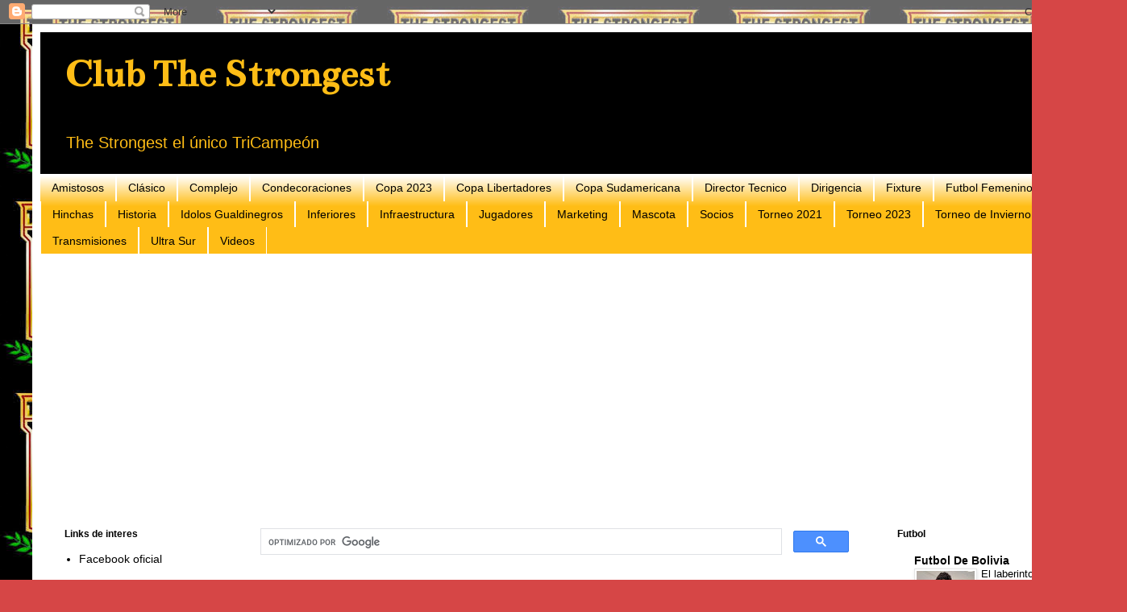

--- FILE ---
content_type: text/html; charset=UTF-8
request_url: https://clubthestrongest100.blogspot.com/2013/02/video-strongest-2-arsenal-de-sarandi-1.html
body_size: 23287
content:
<!DOCTYPE html>
<html class='v2' dir='ltr' xmlns='http://www.w3.org/1999/xhtml' xmlns:b='http://www.google.com/2005/gml/b' xmlns:data='http://www.google.com/2005/gml/data' xmlns:expr='http://www.google.com/2005/gml/expr'>
<head>
<link href='https://www.blogger.com/static/v1/widgets/335934321-css_bundle_v2.css' rel='stylesheet' type='text/css'/>
<script async='async' crossorigin='anonymous' src='https://pagead2.googlesyndication.com/pagead/js/adsbygoogle.js?client=ca-pub-4396607952314447'></script>
<meta content='width=1100' name='viewport'/>
<meta content='text/html; charset=UTF-8' http-equiv='Content-Type'/>
<meta content='blogger' name='generator'/>
<link href='https://clubthestrongest100.blogspot.com/favicon.ico' rel='icon' type='image/x-icon'/>
<link href='https://clubthestrongest100.blogspot.com/2013/02/video-strongest-2-arsenal-de-sarandi-1.html' rel='canonical'/>
<link rel="alternate" type="application/atom+xml" title="Club The Strongest - Atom" href="https://clubthestrongest100.blogspot.com/feeds/posts/default" />
<link rel="alternate" type="application/rss+xml" title="Club The Strongest - RSS" href="https://clubthestrongest100.blogspot.com/feeds/posts/default?alt=rss" />
<link rel="service.post" type="application/atom+xml" title="Club The Strongest - Atom" href="https://www.blogger.com/feeds/882472353032216082/posts/default" />

<link rel="alternate" type="application/atom+xml" title="Club The Strongest - Atom" href="https://clubthestrongest100.blogspot.com/feeds/1933326577946309155/comments/default" />
<!--Can't find substitution for tag [blog.ieCssRetrofitLinks]-->
<link href='https://i.ytimg.com/vi/IPLcyEx9NN4/hqdefault.jpg' rel='image_src'/>
<meta content='https://clubthestrongest100.blogspot.com/2013/02/video-strongest-2-arsenal-de-sarandi-1.html' property='og:url'/>
<meta content='Video The Strongest 2 - Arsenal de Sarandi 1' property='og:title'/>
<meta content='Noticias de The Strongest el Club Atigrado Decano del futbol profesional en Bolivia' property='og:description'/>
<meta content='https://lh3.googleusercontent.com/blogger_img_proxy/AEn0k_s41BqrYMAtD5z9w9DFnc4mUEHifVmjyBbB3SO-cQ4670jftWDhkFo0CVPoSV4eGn6KzihNdAsJDN9j_x38xUtaEO5-2RV7qNCEjL9y8DrP0cGG=w1200-h630-n-k-no-nu' property='og:image'/>
<title>Video The Strongest 2 - Arsenal de Sarandi 1 | Club The Strongest</title>
<style type='text/css'>@font-face{font-family:'Bentham';font-style:normal;font-weight:400;font-display:swap;src:url(//fonts.gstatic.com/s/bentham/v20/VdGeAZQPEpYfmHglGWUxCbSJ7y9Y2g.woff2)format('woff2');unicode-range:U+0100-02BA,U+02BD-02C5,U+02C7-02CC,U+02CE-02D7,U+02DD-02FF,U+0304,U+0308,U+0329,U+1D00-1DBF,U+1E00-1E9F,U+1EF2-1EFF,U+2020,U+20A0-20AB,U+20AD-20C0,U+2113,U+2C60-2C7F,U+A720-A7FF;}@font-face{font-family:'Bentham';font-style:normal;font-weight:400;font-display:swap;src:url(//fonts.gstatic.com/s/bentham/v20/VdGeAZQPEpYfmHglGWsxCbSJ7y8.woff2)format('woff2');unicode-range:U+0000-00FF,U+0131,U+0152-0153,U+02BB-02BC,U+02C6,U+02DA,U+02DC,U+0304,U+0308,U+0329,U+2000-206F,U+20AC,U+2122,U+2191,U+2193,U+2212,U+2215,U+FEFF,U+FFFD;}</style>
<style id='page-skin-1' type='text/css'><!--
/*
-----------------------------------------------
Blogger Template Style
Name:     Simple
Designer: Josh Peterson
URL:      www.noaesthetic.com
----------------------------------------------- */
/* Variable definitions
====================
<Variable name="keycolor" description="Main Color" type="color" default="#66bbdd"/>
<Group description="Page Text" selector="body">
<Variable name="body.font" description="Font" type="font"
default="normal normal 12px Arial, Tahoma, Helvetica, FreeSans, sans-serif"/>
<Variable name="body.text.color" description="Text Color" type="color" default="#222222"/>
</Group>
<Group description="Backgrounds" selector=".body-fauxcolumns-outer">
<Variable name="body.background.color" description="Outer Background" type="color" default="#66bbdd"/>
<Variable name="content.background.color" description="Main Background" type="color" default="#ffffff"/>
<Variable name="header.background.color" description="Header Background" type="color" default="transparent"/>
</Group>
<Group description="Links" selector=".main-outer">
<Variable name="link.color" description="Link Color" type="color" default="#2288bb"/>
<Variable name="link.visited.color" description="Visited Color" type="color" default="#888888"/>
<Variable name="link.hover.color" description="Hover Color" type="color" default="#33aaff"/>
</Group>
<Group description="Blog Title" selector=".header h1">
<Variable name="header.font" description="Font" type="font"
default="normal normal 60px Arial, Tahoma, Helvetica, FreeSans, sans-serif"/>
<Variable name="header.text.color" description="Title Color" type="color" default="#3399bb" />
</Group>
<Group description="Blog Description" selector=".header .description">
<Variable name="description.text.color" description="Description Color" type="color"
default="#777777" />
</Group>
<Group description="Tabs Text" selector=".tabs-inner .widget li a">
<Variable name="tabs.font" description="Font" type="font"
default="normal normal 14px Arial, Tahoma, Helvetica, FreeSans, sans-serif"/>
<Variable name="tabs.text.color" description="Text Color" type="color" default="#999999"/>
<Variable name="tabs.selected.text.color" description="Selected Color" type="color" default="#000000"/>
</Group>
<Group description="Tabs Background" selector=".tabs-outer .PageList">
<Variable name="tabs.background.color" description="Background Color" type="color" default="#f5f5f5"/>
<Variable name="tabs.selected.background.color" description="Selected Color" type="color" default="#eeeeee"/>
</Group>
<Group description="Post Title" selector="h3.post-title, .comments h4">
<Variable name="post.title.font" description="Font" type="font"
default="normal normal 22px Arial, Tahoma, Helvetica, FreeSans, sans-serif"/>
</Group>
<Group description="Date Header" selector=".date-header">
<Variable name="date.header.color" description="Text Color" type="color"
default="#000000"/>
<Variable name="date.header.background.color" description="Background Color" type="color"
default="transparent"/>
</Group>
<Group description="Post Footer" selector=".post-footer">
<Variable name="post.footer.text.color" description="Text Color" type="color" default="#666666"/>
<Variable name="post.footer.background.color" description="Background Color" type="color"
default="#f9f9f9"/>
<Variable name="post.footer.border.color" description="Shadow Color" type="color" default="#eeeeee"/>
</Group>
<Group description="Gadgets" selector="h2">
<Variable name="widget.title.font" description="Title Font" type="font"
default="normal bold 11px Arial, Tahoma, Helvetica, FreeSans, sans-serif"/>
<Variable name="widget.title.text.color" description="Title Color" type="color" default="#000000"/>
<Variable name="widget.alternate.text.color" description="Alternate Color" type="color" default="#999999"/>
</Group>
<Group description="Images" selector=".main-inner">
<Variable name="image.background.color" description="Background Color" type="color" default="#ffffff"/>
<Variable name="image.border.color" description="Border Color" type="color" default="#eeeeee"/>
<Variable name="image.text.color" description="Caption Text Color" type="color" default="#000000"/>
</Group>
<Group description="Accents" selector=".content-inner">
<Variable name="body.rule.color" description="Separator Line Color" type="color" default="#eeeeee"/>
<Variable name="tabs.border.color" description="Tabs Border Color" type="color" default="#ffffff"/>
</Group>
<Variable name="body.background" description="Body Background" type="background"
color="#d64646" default="$(color) none repeat scroll top left"/>
<Variable name="body.background.override" description="Body Background Override" type="string" default=""/>
<Variable name="body.background.gradient.cap" description="Body Gradient Cap" type="url"
default="url(//www.blogblog.com/1kt/simple/gradients_light.png)"/>
<Variable name="body.background.gradient.tile" description="Body Gradient Tile" type="url"
default="url(//www.blogblog.com/1kt/simple/body_gradient_tile_light.png)"/>
<Variable name="content.background.color.selector" description="Content Background Color Selector" type="string" default=".content-inner"/>
<Variable name="content.padding" description="Content Padding" type="length" default="10px"/>
<Variable name="content.padding.horizontal" description="Content Horizontal Padding" type="length" default="10px"/>
<Variable name="content.shadow.spread" description="Content Shadow Spread" type="length" default="40px"/>
<Variable name="content.shadow.spread.webkit" description="Content Shadow Spread (WebKit)" type="length" default="5px"/>
<Variable name="content.shadow.spread.ie" description="Content Shadow Spread (IE)" type="length" default="10px"/>
<Variable name="main.border.width" description="Main Border Width" type="length" default="0"/>
<Variable name="header.background.gradient" description="Header Gradient" type="url" default="none"/>
<Variable name="header.shadow.offset.left" description="Header Shadow Offset Left" type="length" default="-1px"/>
<Variable name="header.shadow.offset.top" description="Header Shadow Offset Top" type="length" default="-1px"/>
<Variable name="header.shadow.spread" description="Header Shadow Spread" type="length" default="1px"/>
<Variable name="header.padding" description="Header Padding" type="length" default="30px"/>
<Variable name="header.border.size" description="Header Border Size" type="length" default="1px"/>
<Variable name="header.bottom.border.size" description="Header Bottom Border Size" type="length" default="1px"/>
<Variable name="header.border.horizontalsize" description="Header Horizontal Border Size" type="length" default="0"/>
<Variable name="description.text.size" description="Description Text Size" type="string" default="140%"/>
<Variable name="tabs.margin.top" description="Tabs Margin Top" type="length" default="0" />
<Variable name="tabs.margin.side" description="Tabs Side Margin" type="length" default="30px" />
<Variable name="tabs.background.gradient" description="Tabs Background Gradient" type="url"
default="url(//www.blogblog.com/1kt/simple/gradients_light.png)"/>
<Variable name="tabs.border.width" description="Tabs Border Width" type="length" default="1px"/>
<Variable name="tabs.bevel.border.width" description="Tabs Bevel Border Width" type="length" default="1px"/>
<Variable name="date.header.padding" description="Date Header Padding" type="string" default="inherit"/>
<Variable name="date.header.letterspacing" description="Date Header Letter Spacing" type="string" default="inherit"/>
<Variable name="date.header.margin" description="Date Header Margin" type="string" default="inherit"/>
<Variable name="post.margin.bottom" description="Post Bottom Margin" type="length" default="25px"/>
<Variable name="image.border.small.size" description="Image Border Small Size" type="length" default="2px"/>
<Variable name="image.border.large.size" description="Image Border Large Size" type="length" default="5px"/>
<Variable name="page.width.selector" description="Page Width Selector" type="string" default=".region-inner"/>
<Variable name="page.width" description="Page Width" type="string" default="auto"/>
<Variable name="main.section.margin" description="Main Section Margin" type="length" default="15px"/>
<Variable name="main.padding" description="Main Padding" type="length" default="15px"/>
<Variable name="main.padding.top" description="Main Padding Top" type="length" default="30px"/>
<Variable name="main.padding.bottom" description="Main Padding Bottom" type="length" default="30px"/>
<Variable name="paging.background"
color="#ffffff"
description="Background of blog paging area" type="background"
default="transparent none no-repeat scroll top center"/>
<Variable name="footer.bevel" description="Bevel border length of footer" type="length" default="0"/>
<Variable name="mobile.background.overlay" description="Mobile Background Overlay" type="string"
default="transparent none repeat scroll top left"/>
<Variable name="mobile.background.size" description="Mobile Background Size" type="string" default="auto"/>
<Variable name="mobile.button.color" description="Mobile Button Color" type="color" default="#ffffff" />
<Variable name="startSide" description="Side where text starts in blog language" type="automatic" default="left"/>
<Variable name="endSide" description="Side where text ends in blog language" type="automatic" default="right"/>
*/
/* Content
----------------------------------------------- */
body, .body-fauxcolumn-outer {
font: normal normal 14px Verdana, Geneva, sans-serif;
color: #000000;
background: #d64646 url(https://blogger.googleusercontent.com/img/b/R29vZ2xl/AVvXsEiaUtvZBgly5ub7RSNb-EIoIj8LuTu2FsH1An9j8zw_LGeOUtJlDxgv_4mwWUQ-Og-FnibS_aoUoAPuL0i2d9JijcGssZn2Q33ac4Ev-j5XfZs40RNPN5Lv27i2aE_RwhVYhJuBElYHNUc/s0/the+strongest.jpg) repeat scroll top left;
padding: 0 40px 40px 40px;
}
html body .region-inner {
min-width: 0;
max-width: 100%;
width: auto;
}
a:link {
text-decoration:none;
color: #000000;
}
a:visited {
text-decoration:none;
color: #f5bb19;
}
a:hover {
text-decoration:underline;
color: #ffff00;
}
.body-fauxcolumn-outer .fauxcolumn-inner {
background: transparent none repeat scroll top left;
_background-image: none;
}
.body-fauxcolumn-outer .cap-top {
position: absolute;
z-index: 1;
height: 400px;
width: 100%;
background: #d64646 url(https://blogger.googleusercontent.com/img/b/R29vZ2xl/AVvXsEiaUtvZBgly5ub7RSNb-EIoIj8LuTu2FsH1An9j8zw_LGeOUtJlDxgv_4mwWUQ-Og-FnibS_aoUoAPuL0i2d9JijcGssZn2Q33ac4Ev-j5XfZs40RNPN5Lv27i2aE_RwhVYhJuBElYHNUc/s0/the+strongest.jpg) repeat scroll top left;
}
.body-fauxcolumn-outer .cap-top .cap-left {
width: 100%;
background: transparent none repeat-x scroll top left;
_background-image: none;
}
.content-outer {
-moz-box-shadow: 0 0 40px rgba(0, 0, 0, .15);
-webkit-box-shadow: 0 0 5px rgba(0, 0, 0, .15);
-goog-ms-box-shadow: 0 0 10px #333333;
box-shadow: 0 0 40px rgba(0, 0, 0, .15);
margin-bottom: 1px;
}
.content-inner {
padding: 10px 10px;
}
.content-inner {
background-color: #ffffff;
}
/* Header
----------------------------------------------- */
.header-outer {
background: #000000 none repeat-x scroll 0 -400px;
_background-image: none;
}
.Header h1 {
font: normal bold 50px Bentham;
color: #ffbd16;
text-shadow: -1px -1px 1px rgba(0, 0, 0, .2);
}
.Header h1 a {
color: #ffbd16;
}
.Header .description {
font-size: 140%;
color: #ffbd16;
}
.header-inner .Header .titlewrapper {
padding: 22px 30px;
}
.header-inner .Header .descriptionwrapper {
padding: 0 30px;
}
/* Tabs
----------------------------------------------- */
.tabs-inner .section:first-child {
border-top: 1px solid #ffffff;
}
.tabs-inner .section:first-child ul {
margin-top: -1px;
border-top: 1px solid #ffffff;
border-left: 0 solid #ffffff;
border-right: 0 solid #ffffff;
}
.tabs-inner .widget ul {
background: #ffbd16 url(//www.blogblog.com/1kt/simple/gradients_light.png) repeat-x scroll 0 -800px;
_background-image: none;
border-bottom: 1px solid #ffffff;
margin-top: 0;
margin-left: -30px;
margin-right: -30px;
}
.tabs-inner .widget li a {
display: inline-block;
padding: .6em 1em;
font: normal normal 14px Arial, Tahoma, Helvetica, FreeSans, sans-serif;
color: #000000;
border-left: 1px solid #ffffff;
border-right: 1px solid #ffffff;
}
.tabs-inner .widget li:first-child a {
border-left: none;
}
.tabs-inner .widget li.selected a, .tabs-inner .widget li a:hover {
color: #ffbd16;
background-color: #000000;
text-decoration: none;
}
/* Columns
----------------------------------------------- */
.main-outer {
border-top: 0 solid #ffffff;
}
.fauxcolumn-left-outer .fauxcolumn-inner {
border-right: 1px solid #ffffff;
}
.fauxcolumn-right-outer .fauxcolumn-inner {
border-left: 1px solid #ffffff;
}
/* Headings
----------------------------------------------- */
h2 {
margin: 0 0 1em 0;
font: normal bold 12px Verdana, Geneva, sans-serif;
color: #000000;
}
/* Widgets
----------------------------------------------- */
.widget .zippy {
color: #f5bb19;
text-shadow: 2px 2px 1px rgba(0, 0, 0, .1);
}
.widget .popular-posts ul {
list-style: none;
}
/* Posts
----------------------------------------------- */
.date-header span {
background-color: #ffffff;
color: #222222;
padding: inherit;
letter-spacing: inherit;
margin: inherit;
}
.main-inner {
padding-top: 30px;
padding-bottom: 30px;
}
.main-inner .column-center-inner {
padding: 0 15px;
}
.main-inner .column-center-inner .section {
margin: 0 15px;
}
.post {
margin: 0 0 25px 0;
}
h3.post-title, .comments h4 {
font: normal bold 22px Verdana, Geneva, sans-serif;
margin: .75em 0 0;
}
.post-body {
font-size: 110%;
line-height: 1.4;
position: relative;
}
.post-body img, .post-body .tr-caption-container, .Profile img, .Image img,
.BlogList .item-thumbnail img {
padding: 2px;
background: #ffffff;
border: 1px solid #e5e5e5;
-moz-box-shadow: 1px 1px 5px rgba(0, 0, 0, .1);
-webkit-box-shadow: 1px 1px 5px rgba(0, 0, 0, .1);
box-shadow: 1px 1px 5px rgba(0, 0, 0, .1);
}
.post-body img, .post-body .tr-caption-container {
padding: 5px;
}
.post-body .tr-caption-container {
color: #222222;
}
.post-body .tr-caption-container img {
padding: 0;
background: transparent;
border: none;
-moz-box-shadow: 0 0 0 rgba(0, 0, 0, .1);
-webkit-box-shadow: 0 0 0 rgba(0, 0, 0, .1);
box-shadow: 0 0 0 rgba(0, 0, 0, .1);
}
.post-header {
margin: 0 0 1.5em;
line-height: 1.6;
font-size: 90%;
}
.post-footer {
margin: 20px -2px 0;
padding: 5px 10px;
color: #000000;
background-color: #f1f1f1;
border-bottom: 1px solid #e5e5e5;
line-height: 1.6;
font-size: 90%;
}
#comments .comment-author {
padding-top: 1.5em;
border-top: 1px solid #ffffff;
background-position: 0 1.5em;
}
#comments .comment-author:first-child {
padding-top: 0;
border-top: none;
}
.avatar-image-container {
margin: .2em 0 0;
}
#comments .avatar-image-container img {
border: 1px solid #e5e5e5;
}
/* Comments
----------------------------------------------- */
.comments .comments-content .icon.blog-author {
background-repeat: no-repeat;
background-image: url([data-uri]);
}
.comments .comments-content .loadmore a {
border-top: 1px solid #f5bb19;
border-bottom: 1px solid #f5bb19;
}
.comments .comment-thread.inline-thread {
background-color: #f1f1f1;
}
.comments .continue {
border-top: 2px solid #f5bb19;
}
/* Accents
---------------------------------------------- */
.section-columns td.columns-cell {
border-left: 1px solid #ffffff;
}
.blog-pager {
background: transparent none no-repeat scroll top center;
}
.blog-pager-older-link, .home-link,
.blog-pager-newer-link {
background-color: #ffffff;
padding: 5px;
}
.footer-outer {
border-top: 0 dashed #bbbbbb;
}
/* Mobile
----------------------------------------------- */
body.mobile  {
background-size: auto;
}
.mobile .body-fauxcolumn-outer {
background: transparent none repeat scroll top left;
}
.mobile .body-fauxcolumn-outer .cap-top {
background-size: 100% auto;
}
.mobile .content-outer {
-webkit-box-shadow: 0 0 3px rgba(0, 0, 0, .15);
box-shadow: 0 0 3px rgba(0, 0, 0, .15);
}
body.mobile .AdSense {
margin: 0 -40px;
}
.mobile .tabs-inner .widget ul {
margin-left: 0;
margin-right: 0;
}
.mobile .post {
margin: 0;
}
.mobile .main-inner .column-center-inner .section {
margin: 0;
}
.mobile .date-header span {
padding: 0.1em 10px;
margin: 0 -10px;
}
.mobile h3.post-title {
margin: 0;
}
.mobile .blog-pager {
background: transparent none no-repeat scroll top center;
}
.mobile .footer-outer {
border-top: none;
}
.mobile .main-inner, .mobile .footer-inner {
background-color: #ffffff;
}
.mobile-index-contents {
color: #000000;
}
.mobile-link-button {
background-color: #000000;
}
.mobile-link-button a:link, .mobile-link-button a:visited {
color: #ffffff;
}
.mobile .tabs-inner .section:first-child {
border-top: none;
}
.mobile .tabs-inner .PageList .widget-content {
background-color: #000000;
color: #ffbd16;
border-top: 1px solid #ffffff;
border-bottom: 1px solid #ffffff;
}
.mobile .tabs-inner .PageList .widget-content .pagelist-arrow {
border-left: 1px solid #ffffff;
}

--></style>
<style id='template-skin-1' type='text/css'><!--
body {
min-width: 1318px;
}
.content-outer, .content-fauxcolumn-outer, .region-inner {
min-width: 1318px;
max-width: 1318px;
_width: 1318px;
}
.main-inner .columns {
padding-left: 243px;
padding-right: 265px;
}
.main-inner .fauxcolumn-center-outer {
left: 243px;
right: 265px;
/* IE6 does not respect left and right together */
_width: expression(this.parentNode.offsetWidth -
parseInt("243px") -
parseInt("265px") + 'px');
}
.main-inner .fauxcolumn-left-outer {
width: 243px;
}
.main-inner .fauxcolumn-right-outer {
width: 265px;
}
.main-inner .column-left-outer {
width: 243px;
right: 100%;
margin-left: -243px;
}
.main-inner .column-right-outer {
width: 265px;
margin-right: -265px;
}
#layout {
min-width: 0;
}
#layout .content-outer {
min-width: 0;
width: 800px;
}
#layout .region-inner {
min-width: 0;
width: auto;
}
--></style>
<!--INICIA TAGS PARA TWITTER, VER: https://dev.twitter.com/cards/types/summary -->
<meta content='summary_large_image' name='twitter:card'/>
<meta content='@futbolbolivia' name='twitter:site'/>
<meta content='@futbolbolivia' name='twitter:creator'/>
<!-- SI ES EL INDEX (PAGINA PRINCIPAL) -->
<meta content='https://clubthestrongest100.blogspot.com/2013/02/video-strongest-2-arsenal-de-sarandi-1.html' name='og:url'/>
<meta content='Video The Strongest 2 - Arsenal de Sarandi 1' name='og:title'/>
<meta content='https://i.ytimg.com/vi/IPLcyEx9NN4/hqdefault.jpg' name='og:image'/>
<!-- SI EL POST CONTIENE DESCRIPCION (SEARCH DESCRIPTION) -->
<meta content='Mira el post completo. Si te gusta no olvides en darle RT y compartelo :D' name='og:description'/>
<!--FIN DE TAGS PARA TWITTER-->
<link href='https://www.blogger.com/dyn-css/authorization.css?targetBlogID=882472353032216082&amp;zx=32e6e66c-7536-4a3c-ab21-f3bf6293698e' media='none' onload='if(media!=&#39;all&#39;)media=&#39;all&#39;' rel='stylesheet'/><noscript><link href='https://www.blogger.com/dyn-css/authorization.css?targetBlogID=882472353032216082&amp;zx=32e6e66c-7536-4a3c-ab21-f3bf6293698e' rel='stylesheet'/></noscript>
<meta name='google-adsense-platform-account' content='ca-host-pub-1556223355139109'/>
<meta name='google-adsense-platform-domain' content='blogspot.com'/>

<!-- data-ad-client=ca-pub-4396607952314447 -->

</head>
<body class='loading'>
<div class='navbar section' id='navbar'><div class='widget Navbar' data-version='1' id='Navbar1'><script type="text/javascript">
    function setAttributeOnload(object, attribute, val) {
      if(window.addEventListener) {
        window.addEventListener('load',
          function(){ object[attribute] = val; }, false);
      } else {
        window.attachEvent('onload', function(){ object[attribute] = val; });
      }
    }
  </script>
<div id="navbar-iframe-container"></div>
<script type="text/javascript" src="https://apis.google.com/js/platform.js"></script>
<script type="text/javascript">
      gapi.load("gapi.iframes:gapi.iframes.style.bubble", function() {
        if (gapi.iframes && gapi.iframes.getContext) {
          gapi.iframes.getContext().openChild({
              url: 'https://www.blogger.com/navbar/882472353032216082?po\x3d1933326577946309155\x26origin\x3dhttps://clubthestrongest100.blogspot.com',
              where: document.getElementById("navbar-iframe-container"),
              id: "navbar-iframe"
          });
        }
      });
    </script><script type="text/javascript">
(function() {
var script = document.createElement('script');
script.type = 'text/javascript';
script.src = '//pagead2.googlesyndication.com/pagead/js/google_top_exp.js';
var head = document.getElementsByTagName('head')[0];
if (head) {
head.appendChild(script);
}})();
</script>
</div></div>
<div class='body-fauxcolumns'>
<div class='fauxcolumn-outer body-fauxcolumn-outer'>
<div class='cap-top'>
<div class='cap-left'></div>
<div class='cap-right'></div>
</div>
<div class='fauxborder-left'>
<div class='fauxborder-right'></div>
<div class='fauxcolumn-inner'>
</div>
</div>
<div class='cap-bottom'>
<div class='cap-left'></div>
<div class='cap-right'></div>
</div>
</div>
</div>
<div class='content'>
<div class='content-fauxcolumns'>
<div class='fauxcolumn-outer content-fauxcolumn-outer'>
<div class='cap-top'>
<div class='cap-left'></div>
<div class='cap-right'></div>
</div>
<div class='fauxborder-left'>
<div class='fauxborder-right'></div>
<div class='fauxcolumn-inner'>
</div>
</div>
<div class='cap-bottom'>
<div class='cap-left'></div>
<div class='cap-right'></div>
</div>
</div>
</div>
<div class='content-outer'>
<div class='content-cap-top cap-top'>
<div class='cap-left'></div>
<div class='cap-right'></div>
</div>
<div class='fauxborder-left content-fauxborder-left'>
<div class='fauxborder-right content-fauxborder-right'></div>
<div class='content-inner'>
<header>
<div class='header-outer'>
<div class='header-cap-top cap-top'>
<div class='cap-left'></div>
<div class='cap-right'></div>
</div>
<div class='fauxborder-left header-fauxborder-left'>
<div class='fauxborder-right header-fauxborder-right'></div>
<div class='region-inner header-inner'>
<div class='header section' id='header'><div class='widget Header' data-version='1' id='Header1'>
<div id='header-inner'>
<div class='titlewrapper'>
<h1 class='title'>
<a href='https://clubthestrongest100.blogspot.com/'>
Club The Strongest
</a>
</h1>
</div>
<div class='descriptionwrapper'>
<p class='description'><span>The Strongest el único TriCampeón</span></p>
</div>
</div>
</div></div>
</div>
</div>
<div class='header-cap-bottom cap-bottom'>
<div class='cap-left'></div>
<div class='cap-right'></div>
</div>
</div>
</header>
<!-- Adsense vista movil -->
<!-- Adsense vista movil -->
<div class='tabs-outer'>
<div class='tabs-cap-top cap-top'>
<div class='cap-left'></div>
<div class='cap-right'></div>
</div>
<div class='fauxborder-left tabs-fauxborder-left'>
<div class='fauxborder-right tabs-fauxborder-right'></div>
<div class='region-inner tabs-inner'>
<div class='tabs section' id='crosscol'><div class='widget Label' data-version='1' id='Label1'>
<h2>Etiquetas</h2>
<div class='widget-content list-label-widget-content'>
<ul>
<li>
<a dir='ltr' href='https://clubthestrongest100.blogspot.com/search/label/Amistosos'>Amistosos</a>
</li>
<li>
<a dir='ltr' href='https://clubthestrongest100.blogspot.com/search/label/Cl%C3%A1sico'>Clásico</a>
</li>
<li>
<a dir='ltr' href='https://clubthestrongest100.blogspot.com/search/label/Complejo'>Complejo</a>
</li>
<li>
<a dir='ltr' href='https://clubthestrongest100.blogspot.com/search/label/Condecoraciones'>Condecoraciones</a>
</li>
<li>
<a dir='ltr' href='https://clubthestrongest100.blogspot.com/search/label/Copa%202023'>Copa 2023</a>
</li>
<li>
<a dir='ltr' href='https://clubthestrongest100.blogspot.com/search/label/Copa%20Libertadores'>Copa Libertadores</a>
</li>
<li>
<a dir='ltr' href='https://clubthestrongest100.blogspot.com/search/label/Copa%20Sudamericana'>Copa Sudamericana</a>
</li>
<li>
<a dir='ltr' href='https://clubthestrongest100.blogspot.com/search/label/Director%20Tecnico'>Director Tecnico</a>
</li>
<li>
<a dir='ltr' href='https://clubthestrongest100.blogspot.com/search/label/Dirigencia'>Dirigencia</a>
</li>
<li>
<a dir='ltr' href='https://clubthestrongest100.blogspot.com/search/label/Fixture'>Fixture</a>
</li>
<li>
<a dir='ltr' href='https://clubthestrongest100.blogspot.com/search/label/Futbol%20Femenino'>Futbol Femenino</a>
</li>
<li>
<a dir='ltr' href='https://clubthestrongest100.blogspot.com/search/label/Hinchas'>Hinchas</a>
</li>
<li>
<a dir='ltr' href='https://clubthestrongest100.blogspot.com/search/label/Historia'>Historia</a>
</li>
<li>
<a dir='ltr' href='https://clubthestrongest100.blogspot.com/search/label/Idolos%20Gualdinegros'>Idolos Gualdinegros</a>
</li>
<li>
<a dir='ltr' href='https://clubthestrongest100.blogspot.com/search/label/Inferiores'>Inferiores</a>
</li>
<li>
<a dir='ltr' href='https://clubthestrongest100.blogspot.com/search/label/Infraestructura'>Infraestructura</a>
</li>
<li>
<a dir='ltr' href='https://clubthestrongest100.blogspot.com/search/label/Jugadores'>Jugadores</a>
</li>
<li>
<a dir='ltr' href='https://clubthestrongest100.blogspot.com/search/label/Marketing'>Marketing</a>
</li>
<li>
<a dir='ltr' href='https://clubthestrongest100.blogspot.com/search/label/Mascota'>Mascota</a>
</li>
<li>
<a dir='ltr' href='https://clubthestrongest100.blogspot.com/search/label/Socios'>Socios</a>
</li>
<li>
<a dir='ltr' href='https://clubthestrongest100.blogspot.com/search/label/Torneo%202021'>Torneo 2021</a>
</li>
<li>
<a dir='ltr' href='https://clubthestrongest100.blogspot.com/search/label/Torneo%202023'>Torneo 2023</a>
</li>
<li>
<a dir='ltr' href='https://clubthestrongest100.blogspot.com/search/label/Torneo%20de%20Invierno'>Torneo de Invierno</a>
</li>
<li>
<a dir='ltr' href='https://clubthestrongest100.blogspot.com/search/label/Transmisiones'>Transmisiones</a>
</li>
<li>
<a dir='ltr' href='https://clubthestrongest100.blogspot.com/search/label/Ultra%20Sur'>Ultra Sur</a>
</li>
<li>
<a dir='ltr' href='https://clubthestrongest100.blogspot.com/search/label/Videos'>Videos</a>
</li>
</ul>
<div class='clear'></div>
</div>
</div></div>
<div class='tabs section' id='crosscol-overflow'><div class='widget HTML' data-version='1' id='HTML4'>
<div class='widget-content'>
<script async src="//pagead2.googlesyndication.com/pagead/js/adsbygoogle.js"></script>
<!-- The Strongest Banner Arriba responsive -->
<ins class="adsbygoogle"
     style="display:block"
     data-ad-client="ca-pub-4396607952314447"
     data-ad-slot="4724510938"
     data-ad-format="auto"
     data-full-width-responsive="true"></ins>
<script>
(adsbygoogle = window.adsbygoogle || []).push({});
</script>
</div>
<div class='clear'></div>
</div></div>
</div>
</div>
<div class='tabs-cap-bottom cap-bottom'>
<div class='cap-left'></div>
<div class='cap-right'></div>
</div>
</div>
<div class='main-outer'>
<div class='main-cap-top cap-top'>
<div class='cap-left'></div>
<div class='cap-right'></div>
</div>
<div class='fauxborder-left main-fauxborder-left'>
<div class='fauxborder-right main-fauxborder-right'></div>
<div class='region-inner main-inner'>
<div class='columns fauxcolumns'>
<div class='fauxcolumn-outer fauxcolumn-center-outer'>
<div class='cap-top'>
<div class='cap-left'></div>
<div class='cap-right'></div>
</div>
<div class='fauxborder-left'>
<div class='fauxborder-right'></div>
<div class='fauxcolumn-inner'>
</div>
</div>
<div class='cap-bottom'>
<div class='cap-left'></div>
<div class='cap-right'></div>
</div>
</div>
<div class='fauxcolumn-outer fauxcolumn-left-outer'>
<div class='cap-top'>
<div class='cap-left'></div>
<div class='cap-right'></div>
</div>
<div class='fauxborder-left'>
<div class='fauxborder-right'></div>
<div class='fauxcolumn-inner'>
</div>
</div>
<div class='cap-bottom'>
<div class='cap-left'></div>
<div class='cap-right'></div>
</div>
</div>
<div class='fauxcolumn-outer fauxcolumn-right-outer'>
<div class='cap-top'>
<div class='cap-left'></div>
<div class='cap-right'></div>
</div>
<div class='fauxborder-left'>
<div class='fauxborder-right'></div>
<div class='fauxcolumn-inner'>
</div>
</div>
<div class='cap-bottom'>
<div class='cap-left'></div>
<div class='cap-right'></div>
</div>
</div>
<!-- corrects IE6 width calculation -->
<div class='columns-inner'>
<div class='column-center-outer'>
<div class='column-center-inner'>
<div class='main section' id='main'><div class='widget HTML' data-version='1' id='HTML1'>
<div class='widget-content'>
<script>
  (function() {
    var cx = 'partner-pub-4396607952314447:7272321818';
    var gcse = document.createElement('script');
    gcse.type = 'text/javascript';
    gcse.async = true;
    gcse.src = 'https://cse.google.com/cse.js?cx=' + cx;
    var s = document.getElementsByTagName('script')[0];
    s.parentNode.insertBefore(gcse, s);
  })();
</script>
<gcse:searchbox-only></gcse:searchbox-only>
</div>
<div class='clear'></div>
</div><div class='widget Blog' data-version='1' id='Blog1'>
<div class='blog-posts hfeed'>

          <div class="date-outer">
        
<h2 class='date-header'><span>jueves, 14 de febrero de 2013</span></h2>

          <div class="date-posts">
        
<div class='post-outer'>
<div class='post hentry' itemprop='blogPost' itemscope='itemscope' itemtype='http://schema.org/BlogPosting'>
<meta content='https://i.ytimg.com/vi/IPLcyEx9NN4/hqdefault.jpg' itemprop='image_url'/>
<meta content='882472353032216082' itemprop='blogId'/>
<meta content='1933326577946309155' itemprop='postId'/>
<a name='1933326577946309155'></a>
<h3 class='post-title entry-title' itemprop='name'>
Video The Strongest 2 - Arsenal de Sarandi 1
</h3>
<div class='post-header'>
<div class='post-header-line-1'></div>
</div>
<div style='text-align: center;'>         
<script async src="//pagead2.googlesyndication.com/pagead/js/adsbygoogle.js"></script>
<!-- The Strongest post -->
<ins class="adsbygoogle"
     style="display:inline-block;width:336px;height:280px"
     data-ad-client="ca-pub-4396607952314447"
     data-ad-slot="9055059817"></ins>
<script>
(adsbygoogle = window.adsbygoogle || []).push({});
</script>
                                      </div>
<iframe allowTransparency='true' frameborder='0' scrolling='no' src='http://www.facebook.com/plugins/like.php?href=https://clubthestrongest100.blogspot.com/2013/02/video-strongest-2-arsenal-de-sarandi-1.html&layout=box_count&show_faces=true&width=100&action=like&font=arial&colorscheme=light' style='border:none; overflow:hidden; width:100px; height:65px'></iframe>
<a class='twitter-share-button' data-count='horizontal' data-lang='es' data-size='large' data-text='Video The Strongest 2 - Arsenal de Sarandi 1' data-url='https://clubthestrongest100.blogspot.com/2013/02/video-strongest-2-arsenal-de-sarandi-1.html' data-via='futbolbolivia' href='https://twitter.com/intent/tweet?button_hashtag=TheStrongest'>Tweet  #TheStrongest</a><script src="//platform.twitter.com/widgets.js" type="text/javascript"></script>
<div class='post-body entry-content' id='post-body-1933326577946309155' itemprop='description articleBody'>
<iframe width="420" height="315" src="//www.youtube.com/embed/IPLcyEx9NN4" frameborder="0" allowfullscreen></iframe><br />
<br />
<a href="http://espndeportes.espn.go.com/futbol/gamecast?id=359317">ESPN</a><br />
<br />
El The Strongest boliviano se impuso 2-1 a Arsenal de Argentina, que terminó el partido con nueve jugadores, en el debut de ambos en el Grupo 3 de la Copa Libertadores en el estadio Hernando Siles, de La Paz.<br />
<br />
Un gol en el primer tiempo y otro en el segundo sellaron la victoria de The Strongest ante Arsenal que, pese a su desventaja numérica, no dejó de pelear hasta el último minuto del duelo.<br />
<br />
Un remate de media distancia del volante Alejandro Chumacero abrió el marcador en el minuto 17 para coronar varios intentos 'atigrados' comandados por el capitán y motor del equipo, el paraguayo-boliviano Pablo 'Pájaro' Escobar.<br />
<br />
El mismo Escobar estuvo cerca de aumentar tres minutos después con un fuerte zurdazo que envió un balonazo por encima del travesaño y Chumacero volvió a probar con un remate de media distancia sin éxito, aunque causando una continúa zozobra en el arco rival.<br />
<br />
Lisandro López perdió la oportunidad de empatar el marcador para Arsenal con un tiro de cabeza que era un gol cantado, pero fue bloqueado en la línea por el defensor Jair Torrico, en el minuto 27.<br />
<br />
El paraguayo Ernesto Cristaldo y el colombiano Harold Reina hicieron lo suyo para mantener la carga ofensiva local con remates de larga distancia y llegadas al área del arquero Emiliano Olivero.<br />
<br />
El arquero argentino mostró sus reflejos felinos al rechazar con los puños un disparo peligroso en el minuto 37 y después volvió a evitar la caída en el 43, reaccionando atento en dos tiempos ante un tiro largo y un rebote lanzados por Cristaldo y Reina.<br />
<br />
El ritmo del asedio 'atigrado' no desarmó al conjunto argentino que, de tanto, en tanto llevaba riesgo al arco de Daniel Vaca.<br />
<br />
Apenas iniciado el segundo tiempo, el argentino Darío Benedetto anotó el empate de tiro libre en el minuto 47, tras cobrar una falta cometida por el local Marcos Barrera cerca del área grande, un tanto que subió la tensión del partido, lo que derivó en jugadas violentas.<br />
<br />
El mismo Benedetto estuvo a punto de cambiar la historia del partido en el minuto 59 con una escapada solitaria que coronó con un balonazo que pasó sobre el arquero Vaca, pero que fue rechazado de forma milagrosa por Diego Bejarano cuando iba hacia las redes.<br />
<br />
El juez paraguayo Antonio Arias expulsó a Pérez, en el minuto 55, y a Emilio Zelaya, en el 78, que había reemplazado a Benedetto, dejando a The Strongest con una ventaja de dos jugadores que, después de varios intentos, finalmente fue aprovechada en el gol de la victoria.<br />
<br />
Luis Melgar marcó el tanto del triunfo en el minuto 83 con un remate sorpresivo cerca de la portería, ante un tiro de esquina de Escobar, que en el último minuto casi marcó su propio gol pero perdió en un mano a mano con Olivero, figura de Arsenal.<br />
<br />
Este encuentro correspondiente al Grupo 3 de la Copa Libertadores se disputó en el estadio Hernando Siles, de La Paz, Bolivia.
<div style='clear: both;'></div>
</div>
<div class='post-footer'>
<div class='post-footer-line post-footer-line-1'><span class='post-author vcard'>
Publicado por
<span class='fn' itemprop='author' itemscope='itemscope' itemtype='http://schema.org/Person'>
<span itemprop='name'>Angel</span>
</span>
</span>
<span class='post-timestamp'>
en
<meta content='https://clubthestrongest100.blogspot.com/2013/02/video-strongest-2-arsenal-de-sarandi-1.html' itemprop='url'/>
<a class='timestamp-link' href='https://clubthestrongest100.blogspot.com/2013/02/video-strongest-2-arsenal-de-sarandi-1.html' rel='bookmark' title='permanent link'><abbr class='published' itemprop='datePublished' title='2013-02-14T19:14:00-08:00'>19:14</abbr></a>
</span>
<span class='post-comment-link'>
</span>
<span class='post-icons'>
<span class='item-control blog-admin pid-190354683'>
<a href='https://www.blogger.com/post-edit.g?blogID=882472353032216082&postID=1933326577946309155&from=pencil' title='Editar entrada'>
<img alt='' class='icon-action' height='18' src='https://resources.blogblog.com/img/icon18_edit_allbkg.gif' width='18'/>
</a>
</span>
</span>
<div class='post-share-buttons goog-inline-block'>
<a class='goog-inline-block share-button sb-email' href='https://www.blogger.com/share-post.g?blogID=882472353032216082&postID=1933326577946309155&target=email' target='_blank' title='Enviar por correo electrónico'><span class='share-button-link-text'>Enviar por correo electrónico</span></a><a class='goog-inline-block share-button sb-blog' href='https://www.blogger.com/share-post.g?blogID=882472353032216082&postID=1933326577946309155&target=blog' onclick='window.open(this.href, "_blank", "height=270,width=475"); return false;' target='_blank' title='Escribe un blog'><span class='share-button-link-text'>Escribe un blog</span></a><a class='goog-inline-block share-button sb-twitter' href='https://www.blogger.com/share-post.g?blogID=882472353032216082&postID=1933326577946309155&target=twitter' target='_blank' title='Compartir en X'><span class='share-button-link-text'>Compartir en X</span></a><a class='goog-inline-block share-button sb-facebook' href='https://www.blogger.com/share-post.g?blogID=882472353032216082&postID=1933326577946309155&target=facebook' onclick='window.open(this.href, "_blank", "height=430,width=640"); return false;' target='_blank' title='Compartir con Facebook'><span class='share-button-link-text'>Compartir con Facebook</span></a><a class='goog-inline-block share-button sb-pinterest' href='https://www.blogger.com/share-post.g?blogID=882472353032216082&postID=1933326577946309155&target=pinterest' target='_blank' title='Compartir en Pinterest'><span class='share-button-link-text'>Compartir en Pinterest</span></a>
</div>
</div>
<div class='post-footer-line post-footer-line-2'><span class='post-labels'>
Etiquetas:
<a href='https://clubthestrongest100.blogspot.com/search/label/Copa%20Libertadores' rel='tag'>Copa Libertadores</a>,
<a href='https://clubthestrongest100.blogspot.com/search/label/Videos' rel='tag'>Videos</a>
</span>
</div>
<div class='post-footer-line post-footer-line-3'><span class='post-location'>
</span>
</div>
</div>
</div>
<div class='comments' id='comments'>
<a name='comments'></a>
<h4>No hay comentarios:</h4>
<div id='Blog1_comments-block-wrapper'>
<dl class='avatar-comment-indent' id='comments-block'>
</dl>
</div>
<p class='comment-footer'>
<div class='comment-form'>
<a name='comment-form'></a>
<h4 id='comment-post-message'>Publicar un comentario</h4>
<p>
</p>
<a href='https://www.blogger.com/comment/frame/882472353032216082?po=1933326577946309155&hl=es&saa=85391&origin=https://clubthestrongest100.blogspot.com' id='comment-editor-src'></a>
<iframe allowtransparency='true' class='blogger-iframe-colorize blogger-comment-from-post' frameborder='0' height='410px' id='comment-editor' name='comment-editor' src='' width='100%'></iframe>
<script src='https://www.blogger.com/static/v1/jsbin/2830521187-comment_from_post_iframe.js' type='text/javascript'></script>
<script type='text/javascript'>
      BLOG_CMT_createIframe('https://www.blogger.com/rpc_relay.html');
    </script>
</div>
</p>
</div>
</div>

        </div></div>
      
</div>
<div class='blog-pager' id='blog-pager'>
<span id='blog-pager-newer-link'>
<a class='blog-pager-newer-link' href='https://clubthestrongest100.blogspot.com/2013/02/the-strongest-retorno-los.html' id='Blog1_blog-pager-newer-link' title='Entrada más reciente'>Entrada más reciente</a>
</span>
<span id='blog-pager-older-link'>
<a class='blog-pager-older-link' href='https://clubthestrongest100.blogspot.com/2013/02/en-vivo-copa-libertadores-strongest-vs.html' id='Blog1_blog-pager-older-link' title='Entrada antigua'>Entrada antigua</a>
</span>
<a class='home-link' href='https://clubthestrongest100.blogspot.com/'>Inicio</a>
</div>
<div class='clear'></div>
<div class='post-feeds'>
<div class='feed-links'>
Suscribirse a:
<a class='feed-link' href='https://clubthestrongest100.blogspot.com/feeds/1933326577946309155/comments/default' target='_blank' type='application/atom+xml'>Enviar comentarios (Atom)</a>
</div>
</div>
</div></div>
</div>
</div>
<div class='column-left-outer'>
<div class='column-left-inner'>
<aside>
<div class='sidebar section' id='sidebar-left-1'><div class='widget LinkList' data-version='1' id='LinkList1'>
<h2>Links de interes</h2>
<div class='widget-content'>
<ul>
<li><a href='https://www.facebook.com/clubthestrongestoficial'>Facebook oficial</a></li>
</ul>
<div class='clear'></div>
</div>
</div><div class='widget PopularPosts' data-version='1' id='PopularPosts1'>
<h2>Entradas populares</h2>
<div class='widget-content popular-posts'>
<ul>
<li>
<div class='item-content'>
<div class='item-thumbnail'>
<a href='https://clubthestrongest100.blogspot.com/2016/06/the-strongest-tiene-desde-ahora-la.html' target='_blank'>
<img alt='' border='0' src='https://blogger.googleusercontent.com/img/b/R29vZ2xl/AVvXsEjLA3s82GFJEhzpIwRNYTBA7lB7Af6C7D2GYUNH89kwgtgx3vWC51izheMDc-bWYyvJSn7qOr38CxsSnoMxUkeqFksDzFKp_3V7kflKaoS-bUPGwZnnpYJU_8ERj2NKerbsrm9OegPiPsY/w72-h72-p-k-no-nu/The+Strongest+tiene+desde+ahora+la+cancha+m%25C3%25A1s+grande+del+pa%25C3%25ADs.jpg'/>
</a>
</div>
<div class='item-title'><a href='https://clubthestrongest100.blogspot.com/2016/06/the-strongest-tiene-desde-ahora-la.html'>The Strongest tiene desde ahora la cancha más grande del país</a></div>
<div class='item-snippet'>  La cancha del estadio Rafael Mendoza del club The Strongest es desde ahora la más grande del país, después de la ampliación de cuatro metr...</div>
</div>
<div style='clear: both;'></div>
</li>
<li>
<div class='item-content'>
<div class='item-thumbnail'>
<a href='https://clubthestrongest100.blogspot.com/2014/03/los-atigrados-tuvieron-que-prestarse.html' target='_blank'>
<img alt='' border='0' src='https://blogger.googleusercontent.com/img/b/R29vZ2xl/AVvXsEgawpUKQrLAeP_3t0E7FYEpr_4ZbnO5r_dmK6vxzvdlcdzJ_xXsTjr2YMEex2AX99nnQxyzhyphenhyphensqMgNbMd0RC0Ghw9D2kbhZ7twxybKhb295s9gGltY6NXS1ucfm314rS1xpLA3wDUz_O38/w72-h72-p-k-no-nu/Lesionado-Alfaro-jugo-minutos-partido_LRZIMA20140328_0025_3.jpg'/>
</a>
</div>
<div class='item-title'><a href='https://clubthestrongest100.blogspot.com/2014/03/los-atigrados-tuvieron-que-prestarse.html'>Los atigrados tuvieron que prestarse las medias de la 'U', las olvidaron en el hotel</a></div>
<div class='item-snippet'>Un detalle sorprendió una vez que The Strongest salió al campo del Monumental para enfrentar a Universitario por la Libertadores: las medias...</div>
</div>
<div style='clear: both;'></div>
</li>
<li>
<div class='item-content'>
<div class='item-thumbnail'>
<a href='https://clubthestrongest100.blogspot.com/2016/03/precios-de-las-entradas-strongest-vs.html' target='_blank'>
<img alt='' border='0' src='https://blogger.googleusercontent.com/img/b/R29vZ2xl/AVvXsEhQwQAeZRUQPiO0IxtLkvL0YfR_uEPMSLUwLl8gfVqKsuyQ_FA6XZZ3ESFs_jC3lmGnvElPPoZTnz1ivrU_m22G0h9G49gQhre2VoqxcOEMaWkONw4npE0tglx1gSilQcpf6lS-tlSG5ArP/w72-h72-p-k-no-nu/entradas+the+strongest+vs+river+plate.jpg'/>
</a>
</div>
<div class='item-title'><a href='https://clubthestrongest100.blogspot.com/2016/03/precios-de-las-entradas-strongest-vs.html'>PRECIOS DE LAS ENTRADAS THE STRONGEST VS RIVER PLATE.</a></div>
<div class='item-snippet'>PRECIOS DE LAS ENTRADAS PARA EL PARTIDO DE COPA LIBERTADORES.  THE STRONGEST VS RIVER PLATE.  MARZO 16--18:15HB   Las entradas para el parti...</div>
</div>
<div style='clear: both;'></div>
</li>
<li>
<div class='item-content'>
<div class='item-thumbnail'>
<a href='https://clubthestrongest100.blogspot.com/2013/08/vico-el-simbolo-vivo-de-strongest.html' target='_blank'>
<img alt='' border='0' src='https://blogger.googleusercontent.com/img/b/R29vZ2xl/AVvXsEh09wE87tVNjREbjWmKsMXUbqclQQ9bFJ42jlCa7GoZi9wghzgD2XyG_ExSjvAHdSLi34y6KZ2fjodr0iuNB16a4Vr_IGqZqoG19tTcEsv13g09f__C1XVazGbEMhhrMJ5foE1j9DMIbZg/w72-h72-p-k-no-nu/Vico,+el+s%C3%ADmbolo+vivo+de+The+Strongest+1.jpg'/>
</a>
</div>
<div class='item-title'><a href='https://clubthestrongest100.blogspot.com/2013/08/vico-el-simbolo-vivo-de-strongest.html'>Vico, el símbolo vivo de The Strongest</a></div>
<div class='item-snippet'>  Vico es el primero en saltar a la cancha y el último en salirse de ella, aunque &#8212;a diferencia de los jugadores&#8212; nunca se va del Complejo d...</div>
</div>
<div style='clear: both;'></div>
</li>
<li>
<div class='item-content'>
<div class='item-title'><a href='https://clubthestrongest100.blogspot.com/2018/03/castro-y-wayar-con-opciones-para-ir.html'>Castro y Wayar con opciones para ir a México</a></div>
<div class='item-snippet'>El representante mexicano de jugadores, Bruno Ballesteros, confirmó ayer que hay ofertas para los jugadores Raúl Castro y Diego Wayar en el ...</div>
</div>
<div style='clear: both;'></div>
</li>
<li>
<div class='item-content'>
<div class='item-thumbnail'>
<a href='https://clubthestrongest100.blogspot.com/2013/04/julian-ricardo-gimenez-pena-en-la.html' target='_blank'>
<img alt='' border='0' src='https://blogger.googleusercontent.com/img/b/R29vZ2xl/AVvXsEiwmYGWClHesK5TyV9RBMOY1sTvuGYUfqmG_iUXoCxbe5hxJzChXWv9lHX8trmfZBjA_iydGdH0DgrNshzuAvoHx2QY0KtGweWNGdUb52XxEjqxUinIWdCW_0kAKiC_7Ancu2rkAmIv5Uw/w72-h72-p-k-no-nu/Juli%C3%A1n+Ricardo+Gim%C3%A9nez+Pe%C3%B1a.jpg'/>
</a>
</div>
<div class='item-title'><a href='https://clubthestrongest100.blogspot.com/2013/04/julian-ricardo-gimenez-pena-en-la.html'>Julián Ricardo Giménez Peña: &#8216;En la retina guardo mi paso por The Strongest&#8217;</a></div>
<div class='item-snippet'>  Era un delantero de garra. Ahora que le toca recordar su época de jugador dice que fue un luchador. Estaba hecho a la medida de The Strong...</div>
</div>
<div style='clear: both;'></div>
</li>
<li>
<div class='item-content'>
<div class='item-thumbnail'>
<a href='https://clubthestrongest100.blogspot.com/2025/05/comunicado-oficial-sobre-la-asociacion.html' target='_blank'>
<img alt='' border='0' src='https://blogger.googleusercontent.com/img/b/R29vZ2xl/AVvXsEgjbqJikQkoQDvek-AwXIGl59FJXwWFlUKyHYvqR0qk_SfsZHf4aRICVMS7qZWTaqFn4ODsd9wyHE1dUd8B5zD5GqBMiAd6IuZcaVHbGQuePJ6nw96bt-Evo03E36Y72K_GW3Vzi4olnrnbnWbSDPkVf296Mj2XQBqNK9sZj4C3F7LPq7_lY2m4d-8ZdbGT/w72-h72-p-k-no-nu/Comunicado%20del%20Club%20The%20Strongest.jpg'/>
</a>
</div>
<div class='item-title'><a href='https://clubthestrongest100.blogspot.com/2025/05/comunicado-oficial-sobre-la-asociacion.html'>Comunicado oficial sobre la "Asociación del Complejo Deportivo The Strongest"</a></div>
<div class='item-snippet'>&#160;</div>
</div>
<div style='clear: both;'></div>
</li>
<li>
<div class='item-content'>
<div class='item-thumbnail'>
<a href='https://clubthestrongest100.blogspot.com/2013/04/huarikasaya-kalatakayahurra-hurra-grito.html' target='_blank'>
<img alt='' border='0' src='https://blogger.googleusercontent.com/img/b/R29vZ2xl/AVvXsEgabN-w4kSUZ2gFyCZ_O6yvVnp7mz-RO2OhBtFuEGsGu91Cbq4465XdrEHc8S-dRL84YFXzISFkuvsOIo9wRGq4g2Hb7LNSo3dpP_ZzJZ8vw8tQO4MzMsSIeoRXuB5Irnvbt_01I4fzjL0/w72-h72-p-k-no-nu/Huarikasaya+Kalatakaya..,hurra+hurra.jpg'/>
</a>
</div>
<div class='item-title'><a href='https://clubthestrongest100.blogspot.com/2013/04/huarikasaya-kalatakayahurra-hurra-grito.html'>&#8220;Huarikasaya Kalatakaya..,hurra hurra!!! Grito que mueve montañas</a></div>
<div class='item-snippet'>Raúl &#8220;Chupa&#8221; Riveros, recordado como uno de los hinchas más fieles de la historias del tigre en sus 105 años de vida que celebra la instituc...</div>
</div>
<div style='clear: both;'></div>
</li>
<li>
<div class='item-content'>
<div class='item-thumbnail'>
<a href='https://clubthestrongest100.blogspot.com/2018/02/restaurar-la-sala-de-trofeos-objetivo.html' target='_blank'>
<img alt='' border='0' src='https://blogger.googleusercontent.com/img/b/R29vZ2xl/AVvXsEhH-S2WNxccoZ0GAh1sLG06gqRxQSbCE64lPosgJ_rStfUo_EtzkUiP4-0SWTfxKy5h5mjTOQEpv5TxLMGbQQXqsGdYF7Up_llagwtcLgggXpaT3EB05dVjb8dIfx9WXBg-B_K4SzFYJEw/w72-h72-p-k-no-nu/Restaurar+la+Sala+de+Trofeos%252C+objetivo+atigrado+1.jpg'/>
</a>
</div>
<div class='item-title'><a href='https://clubthestrongest100.blogspot.com/2018/02/restaurar-la-sala-de-trofeos-objetivo.html'>Restaurar la Sala de Trofeos, objetivo atigrado</a></div>
<div class='item-snippet'>  En 2010, la Sala de Trofeos de The Strongest en la que se había reunido parte de la rica historia del club fue cerrada para instalar en es...</div>
</div>
<div style='clear: both;'></div>
</li>
<li>
<div class='item-content'>
<div class='item-thumbnail'>
<a href='https://clubthestrongest100.blogspot.com/2017/10/the-strongest-tiene-sus-cuatro.html' target='_blank'>
<img alt='' border='0' src='https://blogger.googleusercontent.com/img/b/R29vZ2xl/AVvXsEjbbIk0AySzx1sHwT-dmvDWGPSk23iQcL1R3Sy66h05xujULHzL0yRzTU0Z1-mISKVJ5vn5BkrlghmZIXfIA1J0m82KjjihbkuCHzlfTf-k-J8cqZLNWL4NnexewUKptdcNLBb-blQWeQw/w72-h72-p-k-no-nu/The+Strongest+tiene+sus+cuatro+camisetas+para+el+2018.jpg'/>
</a>
</div>
<div class='item-title'><a href='https://clubthestrongest100.blogspot.com/2017/10/the-strongest-tiene-sus-cuatro.html'>The Strongest tiene sus cuatro camisetas para el 2018</a></div>
<div class='item-snippet'>La dirigencia atigrado dio a conocer ayer los cuatro nuevos diseños de las camisetas que se utilizarán en la gestión 2018. El presidente del...</div>
</div>
<div style='clear: both;'></div>
</li>
</ul>
<div class='clear'></div>
</div>
</div><div class='widget ContactForm' data-version='1' id='ContactForm1'>
<h2 class='title'>Formulario de contacto</h2>
<div class='contact-form-widget'>
<div class='form'>
<form name='contact-form'>
<p></p>
Nombre
<br/>
<input class='contact-form-name' id='ContactForm1_contact-form-name' name='name' size='30' type='text' value=''/>
<p></p>
Correo electrónico
<span style='font-weight: bolder;'>*</span>
<br/>
<input class='contact-form-email' id='ContactForm1_contact-form-email' name='email' size='30' type='text' value=''/>
<p></p>
Mensaje
<span style='font-weight: bolder;'>*</span>
<br/>
<textarea class='contact-form-email-message' cols='25' id='ContactForm1_contact-form-email-message' name='email-message' rows='5'></textarea>
<p></p>
<input class='contact-form-button contact-form-button-submit' id='ContactForm1_contact-form-submit' type='button' value='Enviar'/>
<p></p>
<div style='text-align: center; max-width: 222px; width: 100%'>
<p class='contact-form-error-message' id='ContactForm1_contact-form-error-message'></p>
<p class='contact-form-success-message' id='ContactForm1_contact-form-success-message'></p>
</div>
</form>
</div>
</div>
<div class='clear'></div>
</div><div class='widget Followers' data-version='1' id='Followers1'>
<h2 class='title'>Seguidores</h2>
<div class='widget-content'>
<div id='Followers1-wrapper'>
<div style='margin-right:2px;'>
<div><script type="text/javascript" src="https://apis.google.com/js/platform.js"></script>
<div id="followers-iframe-container"></div>
<script type="text/javascript">
    window.followersIframe = null;
    function followersIframeOpen(url) {
      gapi.load("gapi.iframes", function() {
        if (gapi.iframes && gapi.iframes.getContext) {
          window.followersIframe = gapi.iframes.getContext().openChild({
            url: url,
            where: document.getElementById("followers-iframe-container"),
            messageHandlersFilter: gapi.iframes.CROSS_ORIGIN_IFRAMES_FILTER,
            messageHandlers: {
              '_ready': function(obj) {
                window.followersIframe.getIframeEl().height = obj.height;
              },
              'reset': function() {
                window.followersIframe.close();
                followersIframeOpen("https://www.blogger.com/followers/frame/882472353032216082?colors\x3dCgt0cmFuc3BhcmVudBILdHJhbnNwYXJlbnQaByMwMDAwMDAiByMwMDAwMDAqByNmZmZmZmYyByMwMDAwMDA6ByMwMDAwMDBCByMwMDAwMDBKByNmNWJiMTlSByMwMDAwMDBaC3RyYW5zcGFyZW50\x26pageSize\x3d21\x26hl\x3des\x26origin\x3dhttps://clubthestrongest100.blogspot.com");
              },
              'open': function(url) {
                window.followersIframe.close();
                followersIframeOpen(url);
              }
            }
          });
        }
      });
    }
    followersIframeOpen("https://www.blogger.com/followers/frame/882472353032216082?colors\x3dCgt0cmFuc3BhcmVudBILdHJhbnNwYXJlbnQaByMwMDAwMDAiByMwMDAwMDAqByNmZmZmZmYyByMwMDAwMDA6ByMwMDAwMDBCByMwMDAwMDBKByNmNWJiMTlSByMwMDAwMDBaC3RyYW5zcGFyZW50\x26pageSize\x3d21\x26hl\x3des\x26origin\x3dhttps://clubthestrongest100.blogspot.com");
  </script></div>
</div>
</div>
<div class='clear'></div>
</div>
</div><div class='widget Stats' data-version='1' id='Stats1'>
<h2>Vistas de página en total</h2>
<div class='widget-content'>
<div id='Stats1_content' style='display: none;'>
<script src='https://www.gstatic.com/charts/loader.js' type='text/javascript'></script>
<span id='Stats1_sparklinespan' style='display:inline-block; width:75px; height:30px'></span>
<span class='counter-wrapper graph-counter-wrapper' id='Stats1_totalCount'>
</span>
<div class='clear'></div>
</div>
</div>
</div><div class='widget HTML' data-version='1' id='HTML6'>
<div class='widget-content'>
<script id="_waur1d">var _wau = _wau || [];
_wau.push(["colored", "kyu7s3hcxtjg", "r1d", "ffc20e000000"]);
(function() {var s=document.createElement("script"); s.async=true;
s.src="http://widgets.amung.us/colored.js";
document.getElementsByTagName("head")[0].appendChild(s);
})();</script>
</div>
<div class='clear'></div>
</div></div>
</aside>
</div>
</div>
<div class='column-right-outer'>
<div class='column-right-inner'>
<aside>
<div class='sidebar section' id='sidebar-right-1'><div class='widget BlogList' data-version='1' id='BlogList1'>
<h2 class='title'>Futbol</h2>
<div class='widget-content'>
<div class='blog-list-container' id='BlogList1_container'>
<ul id='BlogList1_blogs'>
<li style='display: block;'>
<div class='blog-icon'>
</div>
<div class='blog-content'>
<div class='blog-title'>
<a href='http://www.gol.com.bo/' target='_blank'>
Futbol De Bolivia</a>
</div>
<div class='item-content'>
<div class='item-thumbnail'>
<a href='http://www.gol.com.bo/' target='_blank'>
<img alt='' border='0' height='72' src='https://blogger.googleusercontent.com/img/b/R29vZ2xl/AVvXsEg5Za2AjD5GHngd_X1O_0GF__iXItmItefF7G0MSUuEib7RKadaA0Q7LwDjJuHFu-PMiLCPZxKJNRDkwV93PEpAcmJSjekypJixGhFypyTMQ8iVbybR4cQ-QJH9kD3LX0781Vat2eX-8SyTBtz9K-UfQ4nwqYm9YWj_i8qwDRvwct6hzI7ksHBcmysGEHC4/s72-w640-h358-c/Silvio%20Fontana.jpg' width='72'/>
</a>
</div>
<span class='item-title'>
<a href='http://www.gol.com.bo/2026/01/el-laberinto-de-las-transferencias-el.html' target='_blank'>
El laberinto de las transferencias: el caso Moisés Paniagua y la difícil 
exportación del talento boliviano
</a>
</span>

                      -
                    
<span class='item-snippet'>


 La reciente transferencia del volante Moisés Paniagua del Always Ready al 
Wydad Casablanca de Marruecos ha reavivado el debate sobre las enormes 
dificul...
</span>
</div>
</div>
<div style='clear: both;'></div>
</li>
<li style='display: block;'>
<div class='blog-icon'>
</div>
<div class='blog-content'>
<div class='blog-title'>
<a href='https://nacionalb.futboldebolivia.net/' target='_blank'>
Nacional B</a>
</div>
<div class='item-content'>
<div class='item-thumbnail'>
<a href='https://nacionalb.futboldebolivia.net/' target='_blank'>
<img alt='' border='0' height='72' src='https://blogger.googleusercontent.com/img/b/R29vZ2xl/AVvXsEhWqO8tHpBENhZJj3_DUwIKHlhJR7whVwSPi8OO6TNgIUtnU6xW4fhVCXt4i8lY71weZXS_sH_3pZL8-fVpT3TFoUemyNX1NInEe18mRQg-1FfJ6UytEBqKj9H2dN4qr2z_JB01a4zXKx9aiE2ZBlF6lQ7t7sRi1I-eih4ZoX7pBmZx8xBPyNlnh4-19_8/s72-w640-h640-c/Bienvenido%20Wilstermann%20a%20la%20AFC.png' width='72'/>
</a>
</div>
<span class='item-title'>
<a href='https://nacionalb.futboldebolivia.net/2025/12/bienvenido-wilstermann-la-asociacion-de.html' target='_blank'>
Bienvenido Wilstermann a la Asociación de Futbol de Cochabamba
</a>
</span>

                      -
                    
<span class='item-snippet'>


 
[image: Bienvenido Wilstermann a la Asociación de Futbol de Cochabamba]

</span>
</div>
</div>
<div style='clear: both;'></div>
</li>
<li style='display: block;'>
<div class='blog-icon'>
</div>
<div class='blog-content'>
<div class='blog-title'>
<a href='https://deportesbolivia.blogspot.com/' target='_blank'>
BOLIVIA DEPORTES</a>
</div>
<div class='item-content'>
<div class='item-thumbnail'>
<a href='https://deportesbolivia.blogspot.com/' target='_blank'>
<img alt='' border='0' height='72' src='https://blogger.googleusercontent.com/img/b/R29vZ2xl/AVvXsEgpuBMFC047z-K7Nss8hVKLAISOfxzOW2zzh_JL5C0gbEKWeld7ZpuDXSvce92feoyPt-19BJ8OEj5nreE-ctaVFPjIGIBWdEycPQ9MYkbCZJEH0uA1DMnCHTdcXYp5oHgIVhprfyLmQsL1_ahlO9HH2kkCfgxcdkZv1ZvvzCggrGgkhUoO_8ka89zRL4rn/s72-w640-h426-c/Torneo%20de%20Damas%20Senior.jpg' width='72'/>
</a>
</div>
<span class='item-title'>
<a href='https://deportesbolivia.blogspot.com/2025/08/natura-y-mapaizo-golf-club-celebran-el.html' target='_blank'>
Natura y Mapaizo Golf Club celebran el bienestar y la fuerza femenina con 
el Torneo de Damas Senior
</a>
</span>

                      -
                    
<span class='item-snippet'>


 Natura, a través de su línea de productos de cuidado personal, Natura Ekos 
estuvo presente en el Torneo de Damas Senior del Mapaizo Golf Club y 
acompañó...
</span>
</div>
</div>
<div style='clear: both;'></div>
</li>
<li style='display: block;'>
<div class='blog-icon'>
</div>
<div class='blog-content'>
<div class='blog-title'>
<a href='https://empleosbolivianet.blogspot.com/' target='_blank'>
Blog Empleos Bolivia</a>
</div>
<div class='item-content'>
<span class='item-title'>
<a href='https://empleosbolivianet.blogspot.com/2025/05/productividad-laboral-el-gran-desafio.html' target='_blank'>
Productividad laboral: el gran desafío para transformar el trabajo en 
Bolivia
</a>
</span>

                      -
                    
<span class='item-snippet'>


 La productividad laboral es uno de los motores más importantes para el 
crecimiento económico sostenible de un país. Representa la cantidad de 
bienes o s...
</span>
</div>
</div>
<div style='clear: both;'></div>
</li>
<li style='display: block;'>
<div class='blog-icon'>
</div>
<div class='blog-content'>
<div class='blog-title'>
<a href='http://ascensobolivia.blogspot.com/' target='_blank'>
FUTBOL DE ASCENSO BOLIVIA</a>
</div>
<div class='item-content'>
<span class='item-title'>
<a href='http://ascensobolivia.blogspot.com/2024/11/los-campeones-de-la-afo-1985-2023.html' target='_blank'>
Los campeones de la AFO 1985 - 2023
</a>
</span>

                      -
                    
<span class='item-snippet'>


 Repasamos quiénes fueron los campeones y subcampeones del fútbol orureño 
en la División Primera "A" de la era semi profesional para el archivo 
histórico...
</span>
</div>
</div>
<div style='clear: both;'></div>
</li>
<li style='display: block;'>
<div class='blog-icon'>
</div>
<div class='blog-content'>
<div class='blog-title'>
<a href='https://www.camar.in/' target='_blank'>
Deportistas Modelos</a>
</div>
<div class='item-content'>
<div class='item-thumbnail'>
<a href='https://www.camar.in/' target='_blank'>
<img alt='' border='0' height='72' src='https://blogger.googleusercontent.com/img/b/R29vZ2xl/AVvXsEjtU_Rll16jGqrf1Sgm46Ap5EYt4dTrW0uRBfeaY5Fdqx0E5oJPE3hSUBQDaTz9xGfe0sfCXDRY9Kq2GwaMzbufLK2bdQVVrMrtxyam_Bv8HRCje55qY5oFELxuyb0MBJAJm9xjyoiS7-QdzkE9UzSaR5sdUFLHGVjKcXT2lSGUWR8eaDWaX_z4RpgWKRk/s72-w400-h233-c/cartografia.jpg' width='72'/>
</a>
</div>
<span class='item-title'>
<a href='https://www.camar.in/2024/04/la-cartografia.html' target='_blank'>
La cartografía
</a>
</span>

                      -
                    
<span class='item-snippet'>


 La cartografía es la disciplina que se ocupa del diseño, producción, 
difusión y estudio de mapas cartográficos, estudia las dimensiones de la 
tierra y l...
</span>
</div>
</div>
<div style='clear: both;'></div>
</li>
<li style='display: block;'>
<div class='blog-icon'>
</div>
<div class='blog-content'>
<div class='blog-title'>
<a href='http://yovivofutbol.blogspot.com/' target='_blank'>
MUNDIAL BRASIL 2014</a>
</div>
<div class='item-content'>
<div class='item-thumbnail'>
<a href='http://yovivofutbol.blogspot.com/' target='_blank'>
<img alt='' border='0' height='72' src='https://blogger.googleusercontent.com/img/b/R29vZ2xl/AVvXsEijZRbNxO37CiGopscAznI3w6s_nJ9upSUuLyh-RuUrCnIt5S4GrDB8sGRHEvq3lPdOIP3AyBCTjg5P0cfoQbe3hgGswTHCHlAxySWyhyphenhyphen4mjJZ_HBYg3MpWBOsC2f-iW2EHybd5cZyJXdk/s72-c/Titular+de+Catar+2022+no+habla+de+posible+fraude.jpg' width='72'/>
</a>
</div>
<span class='item-title'>
<a href='http://yovivofutbol.blogspot.com/2019/06/titular-de-catar-2022-no-habla-de.html' target='_blank'>
Titular de Catar 2022 no habla de posible fraude
</a>
</span>

                      -
                    
<span class='item-snippet'>
El presidente del Comité Organizador del Mundial de Catar 2022, Nasser Al 
Khater, evitó ayer comentar sobre los recientes escándalos que salpicaron 
al exfu...
</span>
</div>
</div>
<div style='clear: both;'></div>
</li>
<li style='display: block;'>
<div class='blog-icon'>
</div>
<div class='blog-content'>
<div class='blog-title'>
<a href='https://futbolchileno5.blogspot.com/' target='_blank'>
Futbol Chileno</a>
</div>
<div class='item-content'>
<div class='item-thumbnail'>
<a href='https://futbolchileno5.blogspot.com/' target='_blank'>
<img alt='' border='0' height='72' src='https://blogger.googleusercontent.com/img/b/R29vZ2xl/AVvXsEiLuU4wULvXdb2pqXzXi5klfyaTTl0d4aM_dH8qscjZyVvBourYrO4352LWYzjbMoF-acVnORxW7JQQuIroVKSaJCWLThYBNtpEq8erQ0_wCU3h0dGJ7-EGmeQVUp-2Bl2dFrfUVHG3DOea/s72-c/Medel+reconoci%25C3%25B3+que+hay+problemas+con+el+ex+capit%25C3%25A1n+Bravo+que+deben+arreglar.jpg' width='72'/>
</a>
</div>
<span class='item-title'>
<a href='https://futbolchileno5.blogspot.com/2019/06/medel-reconocio-que-hay-problemas-con.html' target='_blank'>
Medel reconoció que hay problemas con el ex capitán Bravo que deben arreglar
</a>
</span>

                      -
                    
<span class='item-snippet'>
El defensa chileno Gary Medel admitió ayer que hay &#8220;problemas&#8221; con el 
arquero Claudio Bravo en el vestuario de la Roja, aunque aseguró que nadie 
le ha cerr...
</span>
</div>
</div>
<div style='clear: both;'></div>
</li>
<li style='display: block;'>
<div class='blog-icon'>
</div>
<div class='blog-content'>
<div class='blog-title'>
<a href='http://copascontinentales.blogspot.com/' target='_blank'>
Copas de Futbol</a>
</div>
<div class='item-content'>
<span class='item-title'>
<a href='http://copascontinentales.blogspot.com/2019/06/jurgen-klopp-de-perdedor-ganador.html' target='_blank'>
Jürgen Klopp de perdedor a ganador
</a>
</span>

                      -
                    
<span class='item-snippet'>
El entrenador de Liverpool, Jürgen Klopp, logró la tan ansiada vuelta 
olímpìca, luego de perder siete finales en su trayectoria pudo coronarse 
ayer campeón...
</span>
</div>
</div>
<div style='clear: both;'></div>
</li>
<li style='display: block;'>
<div class='blog-icon'>
</div>
<div class='blog-content'>
<div class='blog-title'>
<a href='http://casasbolivia.info' target='_blank'>
Casas Bolivia</a>
</div>
<div class='item-content'>
<span class='item-title'>
<a href='http://casasbolivia.info/2015/07/22/urbanizacion-francia-casa-en-venta/' target='_blank'>
Urbanización Francia Casa en venta
</a>
</span>

                      -
                    
<span class='item-snippet'>
Casa 408m&#178; terreno, 319m&#178; construidos en condominio cerrado, 3 dormitorios, 
uno en suite, cocina amoblada, 4 baños, dependencias de empleada, jardín 
con pa...
</span>
</div>
</div>
<div style='clear: both;'></div>
</li>
</ul>
<div class='clear'></div>
</div>
</div>
</div><div class='widget Feed' data-version='1' id='Feed1'>
<h2>
</h2>
<div class='widget-content' id='Feed1_feedItemListDisplay'>
<span style='filter: alpha(25); opacity: 0.25;'>
<a href='http://clubthestrongest100.blogspot.com/feeds/comments/default'>Cargando...</a>
</span>
</div>
<div class='clear'></div>
</div><div class='widget BlogArchive' data-version='1' id='BlogArchive1'>
<h2>Archivo del blog</h2>
<div class='widget-content'>
<div id='ArchiveList'>
<div id='BlogArchive1_ArchiveList'>
<ul class='hierarchy'>
<li class='archivedate collapsed'>
<a class='toggle' href='javascript:void(0)'>
<span class='zippy'>

        &#9658;&#160;
      
</span>
</a>
<a class='post-count-link' href='https://clubthestrongest100.blogspot.com/2025/'>
2025
</a>
<span class='post-count' dir='ltr'>(4)</span>
<ul class='hierarchy'>
<li class='archivedate collapsed'>
<a class='toggle' href='javascript:void(0)'>
<span class='zippy'>

        &#9658;&#160;
      
</span>
</a>
<a class='post-count-link' href='https://clubthestrongest100.blogspot.com/2025/05/'>
mayo
</a>
<span class='post-count' dir='ltr'>(1)</span>
</li>
</ul>
<ul class='hierarchy'>
<li class='archivedate collapsed'>
<a class='toggle' href='javascript:void(0)'>
<span class='zippy'>

        &#9658;&#160;
      
</span>
</a>
<a class='post-count-link' href='https://clubthestrongest100.blogspot.com/2025/04/'>
abril
</a>
<span class='post-count' dir='ltr'>(2)</span>
</li>
</ul>
<ul class='hierarchy'>
<li class='archivedate collapsed'>
<a class='toggle' href='javascript:void(0)'>
<span class='zippy'>

        &#9658;&#160;
      
</span>
</a>
<a class='post-count-link' href='https://clubthestrongest100.blogspot.com/2025/02/'>
febrero
</a>
<span class='post-count' dir='ltr'>(1)</span>
</li>
</ul>
</li>
</ul>
<ul class='hierarchy'>
<li class='archivedate collapsed'>
<a class='toggle' href='javascript:void(0)'>
<span class='zippy'>

        &#9658;&#160;
      
</span>
</a>
<a class='post-count-link' href='https://clubthestrongest100.blogspot.com/2024/'>
2024
</a>
<span class='post-count' dir='ltr'>(21)</span>
<ul class='hierarchy'>
<li class='archivedate collapsed'>
<a class='toggle' href='javascript:void(0)'>
<span class='zippy'>

        &#9658;&#160;
      
</span>
</a>
<a class='post-count-link' href='https://clubthestrongest100.blogspot.com/2024/11/'>
noviembre
</a>
<span class='post-count' dir='ltr'>(4)</span>
</li>
</ul>
<ul class='hierarchy'>
<li class='archivedate collapsed'>
<a class='toggle' href='javascript:void(0)'>
<span class='zippy'>

        &#9658;&#160;
      
</span>
</a>
<a class='post-count-link' href='https://clubthestrongest100.blogspot.com/2024/10/'>
octubre
</a>
<span class='post-count' dir='ltr'>(2)</span>
</li>
</ul>
<ul class='hierarchy'>
<li class='archivedate collapsed'>
<a class='toggle' href='javascript:void(0)'>
<span class='zippy'>

        &#9658;&#160;
      
</span>
</a>
<a class='post-count-link' href='https://clubthestrongest100.blogspot.com/2024/09/'>
septiembre
</a>
<span class='post-count' dir='ltr'>(1)</span>
</li>
</ul>
<ul class='hierarchy'>
<li class='archivedate collapsed'>
<a class='toggle' href='javascript:void(0)'>
<span class='zippy'>

        &#9658;&#160;
      
</span>
</a>
<a class='post-count-link' href='https://clubthestrongest100.blogspot.com/2024/07/'>
julio
</a>
<span class='post-count' dir='ltr'>(2)</span>
</li>
</ul>
<ul class='hierarchy'>
<li class='archivedate collapsed'>
<a class='toggle' href='javascript:void(0)'>
<span class='zippy'>

        &#9658;&#160;
      
</span>
</a>
<a class='post-count-link' href='https://clubthestrongest100.blogspot.com/2024/06/'>
junio
</a>
<span class='post-count' dir='ltr'>(6)</span>
</li>
</ul>
<ul class='hierarchy'>
<li class='archivedate collapsed'>
<a class='toggle' href='javascript:void(0)'>
<span class='zippy'>

        &#9658;&#160;
      
</span>
</a>
<a class='post-count-link' href='https://clubthestrongest100.blogspot.com/2024/05/'>
mayo
</a>
<span class='post-count' dir='ltr'>(5)</span>
</li>
</ul>
<ul class='hierarchy'>
<li class='archivedate collapsed'>
<a class='toggle' href='javascript:void(0)'>
<span class='zippy'>

        &#9658;&#160;
      
</span>
</a>
<a class='post-count-link' href='https://clubthestrongest100.blogspot.com/2024/04/'>
abril
</a>
<span class='post-count' dir='ltr'>(1)</span>
</li>
</ul>
</li>
</ul>
<ul class='hierarchy'>
<li class='archivedate collapsed'>
<a class='toggle' href='javascript:void(0)'>
<span class='zippy'>

        &#9658;&#160;
      
</span>
</a>
<a class='post-count-link' href='https://clubthestrongest100.blogspot.com/2023/'>
2023
</a>
<span class='post-count' dir='ltr'>(11)</span>
<ul class='hierarchy'>
<li class='archivedate collapsed'>
<a class='toggle' href='javascript:void(0)'>
<span class='zippy'>

        &#9658;&#160;
      
</span>
</a>
<a class='post-count-link' href='https://clubthestrongest100.blogspot.com/2023/08/'>
agosto
</a>
<span class='post-count' dir='ltr'>(1)</span>
</li>
</ul>
<ul class='hierarchy'>
<li class='archivedate collapsed'>
<a class='toggle' href='javascript:void(0)'>
<span class='zippy'>

        &#9658;&#160;
      
</span>
</a>
<a class='post-count-link' href='https://clubthestrongest100.blogspot.com/2023/07/'>
julio
</a>
<span class='post-count' dir='ltr'>(10)</span>
</li>
</ul>
</li>
</ul>
<ul class='hierarchy'>
<li class='archivedate collapsed'>
<a class='toggle' href='javascript:void(0)'>
<span class='zippy'>

        &#9658;&#160;
      
</span>
</a>
<a class='post-count-link' href='https://clubthestrongest100.blogspot.com/2022/'>
2022
</a>
<span class='post-count' dir='ltr'>(1)</span>
<ul class='hierarchy'>
<li class='archivedate collapsed'>
<a class='toggle' href='javascript:void(0)'>
<span class='zippy'>

        &#9658;&#160;
      
</span>
</a>
<a class='post-count-link' href='https://clubthestrongest100.blogspot.com/2022/04/'>
abril
</a>
<span class='post-count' dir='ltr'>(1)</span>
</li>
</ul>
</li>
</ul>
<ul class='hierarchy'>
<li class='archivedate collapsed'>
<a class='toggle' href='javascript:void(0)'>
<span class='zippy'>

        &#9658;&#160;
      
</span>
</a>
<a class='post-count-link' href='https://clubthestrongest100.blogspot.com/2021/'>
2021
</a>
<span class='post-count' dir='ltr'>(62)</span>
<ul class='hierarchy'>
<li class='archivedate collapsed'>
<a class='toggle' href='javascript:void(0)'>
<span class='zippy'>

        &#9658;&#160;
      
</span>
</a>
<a class='post-count-link' href='https://clubthestrongest100.blogspot.com/2021/12/'>
diciembre
</a>
<span class='post-count' dir='ltr'>(2)</span>
</li>
</ul>
<ul class='hierarchy'>
<li class='archivedate collapsed'>
<a class='toggle' href='javascript:void(0)'>
<span class='zippy'>

        &#9658;&#160;
      
</span>
</a>
<a class='post-count-link' href='https://clubthestrongest100.blogspot.com/2021/08/'>
agosto
</a>
<span class='post-count' dir='ltr'>(2)</span>
</li>
</ul>
<ul class='hierarchy'>
<li class='archivedate collapsed'>
<a class='toggle' href='javascript:void(0)'>
<span class='zippy'>

        &#9658;&#160;
      
</span>
</a>
<a class='post-count-link' href='https://clubthestrongest100.blogspot.com/2021/07/'>
julio
</a>
<span class='post-count' dir='ltr'>(5)</span>
</li>
</ul>
<ul class='hierarchy'>
<li class='archivedate collapsed'>
<a class='toggle' href='javascript:void(0)'>
<span class='zippy'>

        &#9658;&#160;
      
</span>
</a>
<a class='post-count-link' href='https://clubthestrongest100.blogspot.com/2021/06/'>
junio
</a>
<span class='post-count' dir='ltr'>(3)</span>
</li>
</ul>
<ul class='hierarchy'>
<li class='archivedate collapsed'>
<a class='toggle' href='javascript:void(0)'>
<span class='zippy'>

        &#9658;&#160;
      
</span>
</a>
<a class='post-count-link' href='https://clubthestrongest100.blogspot.com/2021/05/'>
mayo
</a>
<span class='post-count' dir='ltr'>(15)</span>
</li>
</ul>
<ul class='hierarchy'>
<li class='archivedate collapsed'>
<a class='toggle' href='javascript:void(0)'>
<span class='zippy'>

        &#9658;&#160;
      
</span>
</a>
<a class='post-count-link' href='https://clubthestrongest100.blogspot.com/2021/04/'>
abril
</a>
<span class='post-count' dir='ltr'>(24)</span>
</li>
</ul>
<ul class='hierarchy'>
<li class='archivedate collapsed'>
<a class='toggle' href='javascript:void(0)'>
<span class='zippy'>

        &#9658;&#160;
      
</span>
</a>
<a class='post-count-link' href='https://clubthestrongest100.blogspot.com/2021/03/'>
marzo
</a>
<span class='post-count' dir='ltr'>(3)</span>
</li>
</ul>
<ul class='hierarchy'>
<li class='archivedate collapsed'>
<a class='toggle' href='javascript:void(0)'>
<span class='zippy'>

        &#9658;&#160;
      
</span>
</a>
<a class='post-count-link' href='https://clubthestrongest100.blogspot.com/2021/02/'>
febrero
</a>
<span class='post-count' dir='ltr'>(6)</span>
</li>
</ul>
<ul class='hierarchy'>
<li class='archivedate collapsed'>
<a class='toggle' href='javascript:void(0)'>
<span class='zippy'>

        &#9658;&#160;
      
</span>
</a>
<a class='post-count-link' href='https://clubthestrongest100.blogspot.com/2021/01/'>
enero
</a>
<span class='post-count' dir='ltr'>(2)</span>
</li>
</ul>
</li>
</ul>
<ul class='hierarchy'>
<li class='archivedate collapsed'>
<a class='toggle' href='javascript:void(0)'>
<span class='zippy'>

        &#9658;&#160;
      
</span>
</a>
<a class='post-count-link' href='https://clubthestrongest100.blogspot.com/2020/'>
2020
</a>
<span class='post-count' dir='ltr'>(154)</span>
<ul class='hierarchy'>
<li class='archivedate collapsed'>
<a class='toggle' href='javascript:void(0)'>
<span class='zippy'>

        &#9658;&#160;
      
</span>
</a>
<a class='post-count-link' href='https://clubthestrongest100.blogspot.com/2020/12/'>
diciembre
</a>
<span class='post-count' dir='ltr'>(2)</span>
</li>
</ul>
<ul class='hierarchy'>
<li class='archivedate collapsed'>
<a class='toggle' href='javascript:void(0)'>
<span class='zippy'>

        &#9658;&#160;
      
</span>
</a>
<a class='post-count-link' href='https://clubthestrongest100.blogspot.com/2020/11/'>
noviembre
</a>
<span class='post-count' dir='ltr'>(1)</span>
</li>
</ul>
<ul class='hierarchy'>
<li class='archivedate collapsed'>
<a class='toggle' href='javascript:void(0)'>
<span class='zippy'>

        &#9658;&#160;
      
</span>
</a>
<a class='post-count-link' href='https://clubthestrongest100.blogspot.com/2020/08/'>
agosto
</a>
<span class='post-count' dir='ltr'>(2)</span>
</li>
</ul>
<ul class='hierarchy'>
<li class='archivedate collapsed'>
<a class='toggle' href='javascript:void(0)'>
<span class='zippy'>

        &#9658;&#160;
      
</span>
</a>
<a class='post-count-link' href='https://clubthestrongest100.blogspot.com/2020/07/'>
julio
</a>
<span class='post-count' dir='ltr'>(13)</span>
</li>
</ul>
<ul class='hierarchy'>
<li class='archivedate collapsed'>
<a class='toggle' href='javascript:void(0)'>
<span class='zippy'>

        &#9658;&#160;
      
</span>
</a>
<a class='post-count-link' href='https://clubthestrongest100.blogspot.com/2020/06/'>
junio
</a>
<span class='post-count' dir='ltr'>(35)</span>
</li>
</ul>
<ul class='hierarchy'>
<li class='archivedate collapsed'>
<a class='toggle' href='javascript:void(0)'>
<span class='zippy'>

        &#9658;&#160;
      
</span>
</a>
<a class='post-count-link' href='https://clubthestrongest100.blogspot.com/2020/05/'>
mayo
</a>
<span class='post-count' dir='ltr'>(35)</span>
</li>
</ul>
<ul class='hierarchy'>
<li class='archivedate collapsed'>
<a class='toggle' href='javascript:void(0)'>
<span class='zippy'>

        &#9658;&#160;
      
</span>
</a>
<a class='post-count-link' href='https://clubthestrongest100.blogspot.com/2020/04/'>
abril
</a>
<span class='post-count' dir='ltr'>(18)</span>
</li>
</ul>
<ul class='hierarchy'>
<li class='archivedate collapsed'>
<a class='toggle' href='javascript:void(0)'>
<span class='zippy'>

        &#9658;&#160;
      
</span>
</a>
<a class='post-count-link' href='https://clubthestrongest100.blogspot.com/2020/03/'>
marzo
</a>
<span class='post-count' dir='ltr'>(5)</span>
</li>
</ul>
<ul class='hierarchy'>
<li class='archivedate collapsed'>
<a class='toggle' href='javascript:void(0)'>
<span class='zippy'>

        &#9658;&#160;
      
</span>
</a>
<a class='post-count-link' href='https://clubthestrongest100.blogspot.com/2020/02/'>
febrero
</a>
<span class='post-count' dir='ltr'>(19)</span>
</li>
</ul>
<ul class='hierarchy'>
<li class='archivedate collapsed'>
<a class='toggle' href='javascript:void(0)'>
<span class='zippy'>

        &#9658;&#160;
      
</span>
</a>
<a class='post-count-link' href='https://clubthestrongest100.blogspot.com/2020/01/'>
enero
</a>
<span class='post-count' dir='ltr'>(24)</span>
</li>
</ul>
</li>
</ul>
<ul class='hierarchy'>
<li class='archivedate collapsed'>
<a class='toggle' href='javascript:void(0)'>
<span class='zippy'>

        &#9658;&#160;
      
</span>
</a>
<a class='post-count-link' href='https://clubthestrongest100.blogspot.com/2019/'>
2019
</a>
<span class='post-count' dir='ltr'>(687)</span>
<ul class='hierarchy'>
<li class='archivedate collapsed'>
<a class='toggle' href='javascript:void(0)'>
<span class='zippy'>

        &#9658;&#160;
      
</span>
</a>
<a class='post-count-link' href='https://clubthestrongest100.blogspot.com/2019/12/'>
diciembre
</a>
<span class='post-count' dir='ltr'>(26)</span>
</li>
</ul>
<ul class='hierarchy'>
<li class='archivedate collapsed'>
<a class='toggle' href='javascript:void(0)'>
<span class='zippy'>

        &#9658;&#160;
      
</span>
</a>
<a class='post-count-link' href='https://clubthestrongest100.blogspot.com/2019/11/'>
noviembre
</a>
<span class='post-count' dir='ltr'>(25)</span>
</li>
</ul>
<ul class='hierarchy'>
<li class='archivedate collapsed'>
<a class='toggle' href='javascript:void(0)'>
<span class='zippy'>

        &#9658;&#160;
      
</span>
</a>
<a class='post-count-link' href='https://clubthestrongest100.blogspot.com/2019/10/'>
octubre
</a>
<span class='post-count' dir='ltr'>(3)</span>
</li>
</ul>
<ul class='hierarchy'>
<li class='archivedate collapsed'>
<a class='toggle' href='javascript:void(0)'>
<span class='zippy'>

        &#9658;&#160;
      
</span>
</a>
<a class='post-count-link' href='https://clubthestrongest100.blogspot.com/2019/09/'>
septiembre
</a>
<span class='post-count' dir='ltr'>(26)</span>
</li>
</ul>
<ul class='hierarchy'>
<li class='archivedate collapsed'>
<a class='toggle' href='javascript:void(0)'>
<span class='zippy'>

        &#9658;&#160;
      
</span>
</a>
<a class='post-count-link' href='https://clubthestrongest100.blogspot.com/2019/08/'>
agosto
</a>
<span class='post-count' dir='ltr'>(43)</span>
</li>
</ul>
<ul class='hierarchy'>
<li class='archivedate collapsed'>
<a class='toggle' href='javascript:void(0)'>
<span class='zippy'>

        &#9658;&#160;
      
</span>
</a>
<a class='post-count-link' href='https://clubthestrongest100.blogspot.com/2019/07/'>
julio
</a>
<span class='post-count' dir='ltr'>(72)</span>
</li>
</ul>
<ul class='hierarchy'>
<li class='archivedate collapsed'>
<a class='toggle' href='javascript:void(0)'>
<span class='zippy'>

        &#9658;&#160;
      
</span>
</a>
<a class='post-count-link' href='https://clubthestrongest100.blogspot.com/2019/06/'>
junio
</a>
<span class='post-count' dir='ltr'>(34)</span>
</li>
</ul>
<ul class='hierarchy'>
<li class='archivedate collapsed'>
<a class='toggle' href='javascript:void(0)'>
<span class='zippy'>

        &#9658;&#160;
      
</span>
</a>
<a class='post-count-link' href='https://clubthestrongest100.blogspot.com/2019/05/'>
mayo
</a>
<span class='post-count' dir='ltr'>(64)</span>
</li>
</ul>
<ul class='hierarchy'>
<li class='archivedate collapsed'>
<a class='toggle' href='javascript:void(0)'>
<span class='zippy'>

        &#9658;&#160;
      
</span>
</a>
<a class='post-count-link' href='https://clubthestrongest100.blogspot.com/2019/04/'>
abril
</a>
<span class='post-count' dir='ltr'>(94)</span>
</li>
</ul>
<ul class='hierarchy'>
<li class='archivedate collapsed'>
<a class='toggle' href='javascript:void(0)'>
<span class='zippy'>

        &#9658;&#160;
      
</span>
</a>
<a class='post-count-link' href='https://clubthestrongest100.blogspot.com/2019/03/'>
marzo
</a>
<span class='post-count' dir='ltr'>(75)</span>
</li>
</ul>
<ul class='hierarchy'>
<li class='archivedate collapsed'>
<a class='toggle' href='javascript:void(0)'>
<span class='zippy'>

        &#9658;&#160;
      
</span>
</a>
<a class='post-count-link' href='https://clubthestrongest100.blogspot.com/2019/02/'>
febrero
</a>
<span class='post-count' dir='ltr'>(115)</span>
</li>
</ul>
<ul class='hierarchy'>
<li class='archivedate collapsed'>
<a class='toggle' href='javascript:void(0)'>
<span class='zippy'>

        &#9658;&#160;
      
</span>
</a>
<a class='post-count-link' href='https://clubthestrongest100.blogspot.com/2019/01/'>
enero
</a>
<span class='post-count' dir='ltr'>(110)</span>
</li>
</ul>
</li>
</ul>
<ul class='hierarchy'>
<li class='archivedate collapsed'>
<a class='toggle' href='javascript:void(0)'>
<span class='zippy'>

        &#9658;&#160;
      
</span>
</a>
<a class='post-count-link' href='https://clubthestrongest100.blogspot.com/2018/'>
2018
</a>
<span class='post-count' dir='ltr'>(1170)</span>
<ul class='hierarchy'>
<li class='archivedate collapsed'>
<a class='toggle' href='javascript:void(0)'>
<span class='zippy'>

        &#9658;&#160;
      
</span>
</a>
<a class='post-count-link' href='https://clubthestrongest100.blogspot.com/2018/12/'>
diciembre
</a>
<span class='post-count' dir='ltr'>(104)</span>
</li>
</ul>
<ul class='hierarchy'>
<li class='archivedate collapsed'>
<a class='toggle' href='javascript:void(0)'>
<span class='zippy'>

        &#9658;&#160;
      
</span>
</a>
<a class='post-count-link' href='https://clubthestrongest100.blogspot.com/2018/11/'>
noviembre
</a>
<span class='post-count' dir='ltr'>(99)</span>
</li>
</ul>
<ul class='hierarchy'>
<li class='archivedate collapsed'>
<a class='toggle' href='javascript:void(0)'>
<span class='zippy'>

        &#9658;&#160;
      
</span>
</a>
<a class='post-count-link' href='https://clubthestrongest100.blogspot.com/2018/10/'>
octubre
</a>
<span class='post-count' dir='ltr'>(72)</span>
</li>
</ul>
<ul class='hierarchy'>
<li class='archivedate collapsed'>
<a class='toggle' href='javascript:void(0)'>
<span class='zippy'>

        &#9658;&#160;
      
</span>
</a>
<a class='post-count-link' href='https://clubthestrongest100.blogspot.com/2018/09/'>
septiembre
</a>
<span class='post-count' dir='ltr'>(69)</span>
</li>
</ul>
<ul class='hierarchy'>
<li class='archivedate collapsed'>
<a class='toggle' href='javascript:void(0)'>
<span class='zippy'>

        &#9658;&#160;
      
</span>
</a>
<a class='post-count-link' href='https://clubthestrongest100.blogspot.com/2018/08/'>
agosto
</a>
<span class='post-count' dir='ltr'>(77)</span>
</li>
</ul>
<ul class='hierarchy'>
<li class='archivedate collapsed'>
<a class='toggle' href='javascript:void(0)'>
<span class='zippy'>

        &#9658;&#160;
      
</span>
</a>
<a class='post-count-link' href='https://clubthestrongest100.blogspot.com/2018/07/'>
julio
</a>
<span class='post-count' dir='ltr'>(87)</span>
</li>
</ul>
<ul class='hierarchy'>
<li class='archivedate collapsed'>
<a class='toggle' href='javascript:void(0)'>
<span class='zippy'>

        &#9658;&#160;
      
</span>
</a>
<a class='post-count-link' href='https://clubthestrongest100.blogspot.com/2018/06/'>
junio
</a>
<span class='post-count' dir='ltr'>(30)</span>
</li>
</ul>
<ul class='hierarchy'>
<li class='archivedate collapsed'>
<a class='toggle' href='javascript:void(0)'>
<span class='zippy'>

        &#9658;&#160;
      
</span>
</a>
<a class='post-count-link' href='https://clubthestrongest100.blogspot.com/2018/05/'>
mayo
</a>
<span class='post-count' dir='ltr'>(86)</span>
</li>
</ul>
<ul class='hierarchy'>
<li class='archivedate collapsed'>
<a class='toggle' href='javascript:void(0)'>
<span class='zippy'>

        &#9658;&#160;
      
</span>
</a>
<a class='post-count-link' href='https://clubthestrongest100.blogspot.com/2018/04/'>
abril
</a>
<span class='post-count' dir='ltr'>(133)</span>
</li>
</ul>
<ul class='hierarchy'>
<li class='archivedate collapsed'>
<a class='toggle' href='javascript:void(0)'>
<span class='zippy'>

        &#9658;&#160;
      
</span>
</a>
<a class='post-count-link' href='https://clubthestrongest100.blogspot.com/2018/03/'>
marzo
</a>
<span class='post-count' dir='ltr'>(172)</span>
</li>
</ul>
<ul class='hierarchy'>
<li class='archivedate collapsed'>
<a class='toggle' href='javascript:void(0)'>
<span class='zippy'>

        &#9658;&#160;
      
</span>
</a>
<a class='post-count-link' href='https://clubthestrongest100.blogspot.com/2018/02/'>
febrero
</a>
<span class='post-count' dir='ltr'>(113)</span>
</li>
</ul>
<ul class='hierarchy'>
<li class='archivedate collapsed'>
<a class='toggle' href='javascript:void(0)'>
<span class='zippy'>

        &#9658;&#160;
      
</span>
</a>
<a class='post-count-link' href='https://clubthestrongest100.blogspot.com/2018/01/'>
enero
</a>
<span class='post-count' dir='ltr'>(128)</span>
</li>
</ul>
</li>
</ul>
<ul class='hierarchy'>
<li class='archivedate collapsed'>
<a class='toggle' href='javascript:void(0)'>
<span class='zippy'>

        &#9658;&#160;
      
</span>
</a>
<a class='post-count-link' href='https://clubthestrongest100.blogspot.com/2017/'>
2017
</a>
<span class='post-count' dir='ltr'>(1501)</span>
<ul class='hierarchy'>
<li class='archivedate collapsed'>
<a class='toggle' href='javascript:void(0)'>
<span class='zippy'>

        &#9658;&#160;
      
</span>
</a>
<a class='post-count-link' href='https://clubthestrongest100.blogspot.com/2017/12/'>
diciembre
</a>
<span class='post-count' dir='ltr'>(90)</span>
</li>
</ul>
<ul class='hierarchy'>
<li class='archivedate collapsed'>
<a class='toggle' href='javascript:void(0)'>
<span class='zippy'>

        &#9658;&#160;
      
</span>
</a>
<a class='post-count-link' href='https://clubthestrongest100.blogspot.com/2017/11/'>
noviembre
</a>
<span class='post-count' dir='ltr'>(63)</span>
</li>
</ul>
<ul class='hierarchy'>
<li class='archivedate collapsed'>
<a class='toggle' href='javascript:void(0)'>
<span class='zippy'>

        &#9658;&#160;
      
</span>
</a>
<a class='post-count-link' href='https://clubthestrongest100.blogspot.com/2017/10/'>
octubre
</a>
<span class='post-count' dir='ltr'>(62)</span>
</li>
</ul>
<ul class='hierarchy'>
<li class='archivedate collapsed'>
<a class='toggle' href='javascript:void(0)'>
<span class='zippy'>

        &#9658;&#160;
      
</span>
</a>
<a class='post-count-link' href='https://clubthestrongest100.blogspot.com/2017/09/'>
septiembre
</a>
<span class='post-count' dir='ltr'>(110)</span>
</li>
</ul>
<ul class='hierarchy'>
<li class='archivedate collapsed'>
<a class='toggle' href='javascript:void(0)'>
<span class='zippy'>

        &#9658;&#160;
      
</span>
</a>
<a class='post-count-link' href='https://clubthestrongest100.blogspot.com/2017/08/'>
agosto
</a>
<span class='post-count' dir='ltr'>(125)</span>
</li>
</ul>
<ul class='hierarchy'>
<li class='archivedate collapsed'>
<a class='toggle' href='javascript:void(0)'>
<span class='zippy'>

        &#9658;&#160;
      
</span>
</a>
<a class='post-count-link' href='https://clubthestrongest100.blogspot.com/2017/07/'>
julio
</a>
<span class='post-count' dir='ltr'>(167)</span>
</li>
</ul>
<ul class='hierarchy'>
<li class='archivedate collapsed'>
<a class='toggle' href='javascript:void(0)'>
<span class='zippy'>

        &#9658;&#160;
      
</span>
</a>
<a class='post-count-link' href='https://clubthestrongest100.blogspot.com/2017/06/'>
junio
</a>
<span class='post-count' dir='ltr'>(141)</span>
</li>
</ul>
<ul class='hierarchy'>
<li class='archivedate collapsed'>
<a class='toggle' href='javascript:void(0)'>
<span class='zippy'>

        &#9658;&#160;
      
</span>
</a>
<a class='post-count-link' href='https://clubthestrongest100.blogspot.com/2017/05/'>
mayo
</a>
<span class='post-count' dir='ltr'>(189)</span>
</li>
</ul>
<ul class='hierarchy'>
<li class='archivedate collapsed'>
<a class='toggle' href='javascript:void(0)'>
<span class='zippy'>

        &#9658;&#160;
      
</span>
</a>
<a class='post-count-link' href='https://clubthestrongest100.blogspot.com/2017/04/'>
abril
</a>
<span class='post-count' dir='ltr'>(163)</span>
</li>
</ul>
<ul class='hierarchy'>
<li class='archivedate collapsed'>
<a class='toggle' href='javascript:void(0)'>
<span class='zippy'>

        &#9658;&#160;
      
</span>
</a>
<a class='post-count-link' href='https://clubthestrongest100.blogspot.com/2017/03/'>
marzo
</a>
<span class='post-count' dir='ltr'>(142)</span>
</li>
</ul>
<ul class='hierarchy'>
<li class='archivedate collapsed'>
<a class='toggle' href='javascript:void(0)'>
<span class='zippy'>

        &#9658;&#160;
      
</span>
</a>
<a class='post-count-link' href='https://clubthestrongest100.blogspot.com/2017/02/'>
febrero
</a>
<span class='post-count' dir='ltr'>(171)</span>
</li>
</ul>
<ul class='hierarchy'>
<li class='archivedate collapsed'>
<a class='toggle' href='javascript:void(0)'>
<span class='zippy'>

        &#9658;&#160;
      
</span>
</a>
<a class='post-count-link' href='https://clubthestrongest100.blogspot.com/2017/01/'>
enero
</a>
<span class='post-count' dir='ltr'>(78)</span>
</li>
</ul>
</li>
</ul>
<ul class='hierarchy'>
<li class='archivedate collapsed'>
<a class='toggle' href='javascript:void(0)'>
<span class='zippy'>

        &#9658;&#160;
      
</span>
</a>
<a class='post-count-link' href='https://clubthestrongest100.blogspot.com/2016/'>
2016
</a>
<span class='post-count' dir='ltr'>(1683)</span>
<ul class='hierarchy'>
<li class='archivedate collapsed'>
<a class='toggle' href='javascript:void(0)'>
<span class='zippy'>

        &#9658;&#160;
      
</span>
</a>
<a class='post-count-link' href='https://clubthestrongest100.blogspot.com/2016/12/'>
diciembre
</a>
<span class='post-count' dir='ltr'>(105)</span>
</li>
</ul>
<ul class='hierarchy'>
<li class='archivedate collapsed'>
<a class='toggle' href='javascript:void(0)'>
<span class='zippy'>

        &#9658;&#160;
      
</span>
</a>
<a class='post-count-link' href='https://clubthestrongest100.blogspot.com/2016/11/'>
noviembre
</a>
<span class='post-count' dir='ltr'>(77)</span>
</li>
</ul>
<ul class='hierarchy'>
<li class='archivedate collapsed'>
<a class='toggle' href='javascript:void(0)'>
<span class='zippy'>

        &#9658;&#160;
      
</span>
</a>
<a class='post-count-link' href='https://clubthestrongest100.blogspot.com/2016/10/'>
octubre
</a>
<span class='post-count' dir='ltr'>(118)</span>
</li>
</ul>
<ul class='hierarchy'>
<li class='archivedate collapsed'>
<a class='toggle' href='javascript:void(0)'>
<span class='zippy'>

        &#9658;&#160;
      
</span>
</a>
<a class='post-count-link' href='https://clubthestrongest100.blogspot.com/2016/09/'>
septiembre
</a>
<span class='post-count' dir='ltr'>(124)</span>
</li>
</ul>
<ul class='hierarchy'>
<li class='archivedate collapsed'>
<a class='toggle' href='javascript:void(0)'>
<span class='zippy'>

        &#9658;&#160;
      
</span>
</a>
<a class='post-count-link' href='https://clubthestrongest100.blogspot.com/2016/08/'>
agosto
</a>
<span class='post-count' dir='ltr'>(115)</span>
</li>
</ul>
<ul class='hierarchy'>
<li class='archivedate collapsed'>
<a class='toggle' href='javascript:void(0)'>
<span class='zippy'>

        &#9658;&#160;
      
</span>
</a>
<a class='post-count-link' href='https://clubthestrongest100.blogspot.com/2016/07/'>
julio
</a>
<span class='post-count' dir='ltr'>(186)</span>
</li>
</ul>
<ul class='hierarchy'>
<li class='archivedate collapsed'>
<a class='toggle' href='javascript:void(0)'>
<span class='zippy'>

        &#9658;&#160;
      
</span>
</a>
<a class='post-count-link' href='https://clubthestrongest100.blogspot.com/2016/06/'>
junio
</a>
<span class='post-count' dir='ltr'>(105)</span>
</li>
</ul>
<ul class='hierarchy'>
<li class='archivedate collapsed'>
<a class='toggle' href='javascript:void(0)'>
<span class='zippy'>

        &#9658;&#160;
      
</span>
</a>
<a class='post-count-link' href='https://clubthestrongest100.blogspot.com/2016/05/'>
mayo
</a>
<span class='post-count' dir='ltr'>(138)</span>
</li>
</ul>
<ul class='hierarchy'>
<li class='archivedate collapsed'>
<a class='toggle' href='javascript:void(0)'>
<span class='zippy'>

        &#9658;&#160;
      
</span>
</a>
<a class='post-count-link' href='https://clubthestrongest100.blogspot.com/2016/04/'>
abril
</a>
<span class='post-count' dir='ltr'>(221)</span>
</li>
</ul>
<ul class='hierarchy'>
<li class='archivedate collapsed'>
<a class='toggle' href='javascript:void(0)'>
<span class='zippy'>

        &#9658;&#160;
      
</span>
</a>
<a class='post-count-link' href='https://clubthestrongest100.blogspot.com/2016/03/'>
marzo
</a>
<span class='post-count' dir='ltr'>(148)</span>
</li>
</ul>
<ul class='hierarchy'>
<li class='archivedate collapsed'>
<a class='toggle' href='javascript:void(0)'>
<span class='zippy'>

        &#9658;&#160;
      
</span>
</a>
<a class='post-count-link' href='https://clubthestrongest100.blogspot.com/2016/02/'>
febrero
</a>
<span class='post-count' dir='ltr'>(189)</span>
</li>
</ul>
<ul class='hierarchy'>
<li class='archivedate collapsed'>
<a class='toggle' href='javascript:void(0)'>
<span class='zippy'>

        &#9658;&#160;
      
</span>
</a>
<a class='post-count-link' href='https://clubthestrongest100.blogspot.com/2016/01/'>
enero
</a>
<span class='post-count' dir='ltr'>(157)</span>
</li>
</ul>
</li>
</ul>
<ul class='hierarchy'>
<li class='archivedate collapsed'>
<a class='toggle' href='javascript:void(0)'>
<span class='zippy'>

        &#9658;&#160;
      
</span>
</a>
<a class='post-count-link' href='https://clubthestrongest100.blogspot.com/2015/'>
2015
</a>
<span class='post-count' dir='ltr'>(1741)</span>
<ul class='hierarchy'>
<li class='archivedate collapsed'>
<a class='toggle' href='javascript:void(0)'>
<span class='zippy'>

        &#9658;&#160;
      
</span>
</a>
<a class='post-count-link' href='https://clubthestrongest100.blogspot.com/2015/12/'>
diciembre
</a>
<span class='post-count' dir='ltr'>(172)</span>
</li>
</ul>
<ul class='hierarchy'>
<li class='archivedate collapsed'>
<a class='toggle' href='javascript:void(0)'>
<span class='zippy'>

        &#9658;&#160;
      
</span>
</a>
<a class='post-count-link' href='https://clubthestrongest100.blogspot.com/2015/11/'>
noviembre
</a>
<span class='post-count' dir='ltr'>(113)</span>
</li>
</ul>
<ul class='hierarchy'>
<li class='archivedate collapsed'>
<a class='toggle' href='javascript:void(0)'>
<span class='zippy'>

        &#9658;&#160;
      
</span>
</a>
<a class='post-count-link' href='https://clubthestrongest100.blogspot.com/2015/10/'>
octubre
</a>
<span class='post-count' dir='ltr'>(123)</span>
</li>
</ul>
<ul class='hierarchy'>
<li class='archivedate collapsed'>
<a class='toggle' href='javascript:void(0)'>
<span class='zippy'>

        &#9658;&#160;
      
</span>
</a>
<a class='post-count-link' href='https://clubthestrongest100.blogspot.com/2015/09/'>
septiembre
</a>
<span class='post-count' dir='ltr'>(151)</span>
</li>
</ul>
<ul class='hierarchy'>
<li class='archivedate collapsed'>
<a class='toggle' href='javascript:void(0)'>
<span class='zippy'>

        &#9658;&#160;
      
</span>
</a>
<a class='post-count-link' href='https://clubthestrongest100.blogspot.com/2015/08/'>
agosto
</a>
<span class='post-count' dir='ltr'>(169)</span>
</li>
</ul>
<ul class='hierarchy'>
<li class='archivedate collapsed'>
<a class='toggle' href='javascript:void(0)'>
<span class='zippy'>

        &#9658;&#160;
      
</span>
</a>
<a class='post-count-link' href='https://clubthestrongest100.blogspot.com/2015/07/'>
julio
</a>
<span class='post-count' dir='ltr'>(161)</span>
</li>
</ul>
<ul class='hierarchy'>
<li class='archivedate collapsed'>
<a class='toggle' href='javascript:void(0)'>
<span class='zippy'>

        &#9658;&#160;
      
</span>
</a>
<a class='post-count-link' href='https://clubthestrongest100.blogspot.com/2015/06/'>
junio
</a>
<span class='post-count' dir='ltr'>(119)</span>
</li>
</ul>
<ul class='hierarchy'>
<li class='archivedate collapsed'>
<a class='toggle' href='javascript:void(0)'>
<span class='zippy'>

        &#9658;&#160;
      
</span>
</a>
<a class='post-count-link' href='https://clubthestrongest100.blogspot.com/2015/05/'>
mayo
</a>
<span class='post-count' dir='ltr'>(157)</span>
</li>
</ul>
<ul class='hierarchy'>
<li class='archivedate collapsed'>
<a class='toggle' href='javascript:void(0)'>
<span class='zippy'>

        &#9658;&#160;
      
</span>
</a>
<a class='post-count-link' href='https://clubthestrongest100.blogspot.com/2015/04/'>
abril
</a>
<span class='post-count' dir='ltr'>(154)</span>
</li>
</ul>
<ul class='hierarchy'>
<li class='archivedate collapsed'>
<a class='toggle' href='javascript:void(0)'>
<span class='zippy'>

        &#9658;&#160;
      
</span>
</a>
<a class='post-count-link' href='https://clubthestrongest100.blogspot.com/2015/03/'>
marzo
</a>
<span class='post-count' dir='ltr'>(148)</span>
</li>
</ul>
<ul class='hierarchy'>
<li class='archivedate collapsed'>
<a class='toggle' href='javascript:void(0)'>
<span class='zippy'>

        &#9658;&#160;
      
</span>
</a>
<a class='post-count-link' href='https://clubthestrongest100.blogspot.com/2015/02/'>
febrero
</a>
<span class='post-count' dir='ltr'>(170)</span>
</li>
</ul>
<ul class='hierarchy'>
<li class='archivedate collapsed'>
<a class='toggle' href='javascript:void(0)'>
<span class='zippy'>

        &#9658;&#160;
      
</span>
</a>
<a class='post-count-link' href='https://clubthestrongest100.blogspot.com/2015/01/'>
enero
</a>
<span class='post-count' dir='ltr'>(104)</span>
</li>
</ul>
</li>
</ul>
<ul class='hierarchy'>
<li class='archivedate collapsed'>
<a class='toggle' href='javascript:void(0)'>
<span class='zippy'>

        &#9658;&#160;
      
</span>
</a>
<a class='post-count-link' href='https://clubthestrongest100.blogspot.com/2014/'>
2014
</a>
<span class='post-count' dir='ltr'>(966)</span>
<ul class='hierarchy'>
<li class='archivedate collapsed'>
<a class='toggle' href='javascript:void(0)'>
<span class='zippy'>

        &#9658;&#160;
      
</span>
</a>
<a class='post-count-link' href='https://clubthestrongest100.blogspot.com/2014/12/'>
diciembre
</a>
<span class='post-count' dir='ltr'>(109)</span>
</li>
</ul>
<ul class='hierarchy'>
<li class='archivedate collapsed'>
<a class='toggle' href='javascript:void(0)'>
<span class='zippy'>

        &#9658;&#160;
      
</span>
</a>
<a class='post-count-link' href='https://clubthestrongest100.blogspot.com/2014/11/'>
noviembre
</a>
<span class='post-count' dir='ltr'>(90)</span>
</li>
</ul>
<ul class='hierarchy'>
<li class='archivedate collapsed'>
<a class='toggle' href='javascript:void(0)'>
<span class='zippy'>

        &#9658;&#160;
      
</span>
</a>
<a class='post-count-link' href='https://clubthestrongest100.blogspot.com/2014/10/'>
octubre
</a>
<span class='post-count' dir='ltr'>(100)</span>
</li>
</ul>
<ul class='hierarchy'>
<li class='archivedate collapsed'>
<a class='toggle' href='javascript:void(0)'>
<span class='zippy'>

        &#9658;&#160;
      
</span>
</a>
<a class='post-count-link' href='https://clubthestrongest100.blogspot.com/2014/09/'>
septiembre
</a>
<span class='post-count' dir='ltr'>(89)</span>
</li>
</ul>
<ul class='hierarchy'>
<li class='archivedate collapsed'>
<a class='toggle' href='javascript:void(0)'>
<span class='zippy'>

        &#9658;&#160;
      
</span>
</a>
<a class='post-count-link' href='https://clubthestrongest100.blogspot.com/2014/08/'>
agosto
</a>
<span class='post-count' dir='ltr'>(102)</span>
</li>
</ul>
<ul class='hierarchy'>
<li class='archivedate collapsed'>
<a class='toggle' href='javascript:void(0)'>
<span class='zippy'>

        &#9658;&#160;
      
</span>
</a>
<a class='post-count-link' href='https://clubthestrongest100.blogspot.com/2014/07/'>
julio
</a>
<span class='post-count' dir='ltr'>(69)</span>
</li>
</ul>
<ul class='hierarchy'>
<li class='archivedate collapsed'>
<a class='toggle' href='javascript:void(0)'>
<span class='zippy'>

        &#9658;&#160;
      
</span>
</a>
<a class='post-count-link' href='https://clubthestrongest100.blogspot.com/2014/06/'>
junio
</a>
<span class='post-count' dir='ltr'>(67)</span>
</li>
</ul>
<ul class='hierarchy'>
<li class='archivedate collapsed'>
<a class='toggle' href='javascript:void(0)'>
<span class='zippy'>

        &#9658;&#160;
      
</span>
</a>
<a class='post-count-link' href='https://clubthestrongest100.blogspot.com/2014/05/'>
mayo
</a>
<span class='post-count' dir='ltr'>(68)</span>
</li>
</ul>
<ul class='hierarchy'>
<li class='archivedate collapsed'>
<a class='toggle' href='javascript:void(0)'>
<span class='zippy'>

        &#9658;&#160;
      
</span>
</a>
<a class='post-count-link' href='https://clubthestrongest100.blogspot.com/2014/04/'>
abril
</a>
<span class='post-count' dir='ltr'>(105)</span>
</li>
</ul>
<ul class='hierarchy'>
<li class='archivedate collapsed'>
<a class='toggle' href='javascript:void(0)'>
<span class='zippy'>

        &#9658;&#160;
      
</span>
</a>
<a class='post-count-link' href='https://clubthestrongest100.blogspot.com/2014/03/'>
marzo
</a>
<span class='post-count' dir='ltr'>(69)</span>
</li>
</ul>
<ul class='hierarchy'>
<li class='archivedate collapsed'>
<a class='toggle' href='javascript:void(0)'>
<span class='zippy'>

        &#9658;&#160;
      
</span>
</a>
<a class='post-count-link' href='https://clubthestrongest100.blogspot.com/2014/02/'>
febrero
</a>
<span class='post-count' dir='ltr'>(59)</span>
</li>
</ul>
<ul class='hierarchy'>
<li class='archivedate collapsed'>
<a class='toggle' href='javascript:void(0)'>
<span class='zippy'>

        &#9658;&#160;
      
</span>
</a>
<a class='post-count-link' href='https://clubthestrongest100.blogspot.com/2014/01/'>
enero
</a>
<span class='post-count' dir='ltr'>(39)</span>
</li>
</ul>
</li>
</ul>
<ul class='hierarchy'>
<li class='archivedate expanded'>
<a class='toggle' href='javascript:void(0)'>
<span class='zippy toggle-open'>

        &#9660;&#160;
      
</span>
</a>
<a class='post-count-link' href='https://clubthestrongest100.blogspot.com/2013/'>
2013
</a>
<span class='post-count' dir='ltr'>(618)</span>
<ul class='hierarchy'>
<li class='archivedate collapsed'>
<a class='toggle' href='javascript:void(0)'>
<span class='zippy'>

        &#9658;&#160;
      
</span>
</a>
<a class='post-count-link' href='https://clubthestrongest100.blogspot.com/2013/12/'>
diciembre
</a>
<span class='post-count' dir='ltr'>(42)</span>
</li>
</ul>
<ul class='hierarchy'>
<li class='archivedate collapsed'>
<a class='toggle' href='javascript:void(0)'>
<span class='zippy'>

        &#9658;&#160;
      
</span>
</a>
<a class='post-count-link' href='https://clubthestrongest100.blogspot.com/2013/11/'>
noviembre
</a>
<span class='post-count' dir='ltr'>(20)</span>
</li>
</ul>
<ul class='hierarchy'>
<li class='archivedate collapsed'>
<a class='toggle' href='javascript:void(0)'>
<span class='zippy'>

        &#9658;&#160;
      
</span>
</a>
<a class='post-count-link' href='https://clubthestrongest100.blogspot.com/2013/10/'>
octubre
</a>
<span class='post-count' dir='ltr'>(25)</span>
</li>
</ul>
<ul class='hierarchy'>
<li class='archivedate collapsed'>
<a class='toggle' href='javascript:void(0)'>
<span class='zippy'>

        &#9658;&#160;
      
</span>
</a>
<a class='post-count-link' href='https://clubthestrongest100.blogspot.com/2013/09/'>
septiembre
</a>
<span class='post-count' dir='ltr'>(23)</span>
</li>
</ul>
<ul class='hierarchy'>
<li class='archivedate collapsed'>
<a class='toggle' href='javascript:void(0)'>
<span class='zippy'>

        &#9658;&#160;
      
</span>
</a>
<a class='post-count-link' href='https://clubthestrongest100.blogspot.com/2013/08/'>
agosto
</a>
<span class='post-count' dir='ltr'>(80)</span>
</li>
</ul>
<ul class='hierarchy'>
<li class='archivedate collapsed'>
<a class='toggle' href='javascript:void(0)'>
<span class='zippy'>

        &#9658;&#160;
      
</span>
</a>
<a class='post-count-link' href='https://clubthestrongest100.blogspot.com/2013/07/'>
julio
</a>
<span class='post-count' dir='ltr'>(131)</span>
</li>
</ul>
<ul class='hierarchy'>
<li class='archivedate collapsed'>
<a class='toggle' href='javascript:void(0)'>
<span class='zippy'>

        &#9658;&#160;
      
</span>
</a>
<a class='post-count-link' href='https://clubthestrongest100.blogspot.com/2013/06/'>
junio
</a>
<span class='post-count' dir='ltr'>(80)</span>
</li>
</ul>
<ul class='hierarchy'>
<li class='archivedate collapsed'>
<a class='toggle' href='javascript:void(0)'>
<span class='zippy'>

        &#9658;&#160;
      
</span>
</a>
<a class='post-count-link' href='https://clubthestrongest100.blogspot.com/2013/05/'>
mayo
</a>
<span class='post-count' dir='ltr'>(70)</span>
</li>
</ul>
<ul class='hierarchy'>
<li class='archivedate collapsed'>
<a class='toggle' href='javascript:void(0)'>
<span class='zippy'>

        &#9658;&#160;
      
</span>
</a>
<a class='post-count-link' href='https://clubthestrongest100.blogspot.com/2013/04/'>
abril
</a>
<span class='post-count' dir='ltr'>(91)</span>
</li>
</ul>
<ul class='hierarchy'>
<li class='archivedate collapsed'>
<a class='toggle' href='javascript:void(0)'>
<span class='zippy'>

        &#9658;&#160;
      
</span>
</a>
<a class='post-count-link' href='https://clubthestrongest100.blogspot.com/2013/03/'>
marzo
</a>
<span class='post-count' dir='ltr'>(31)</span>
</li>
</ul>
<ul class='hierarchy'>
<li class='archivedate expanded'>
<a class='toggle' href='javascript:void(0)'>
<span class='zippy toggle-open'>

        &#9660;&#160;
      
</span>
</a>
<a class='post-count-link' href='https://clubthestrongest100.blogspot.com/2013/02/'>
febrero
</a>
<span class='post-count' dir='ltr'>(25)</span>
<ul class='posts'>
<li><a href='https://clubthestrongest100.blogspot.com/2013/02/video-sao-paulo-2-strongest-1.html'>Video Sao Paulo 2 - The Strongest 1</a></li>
<li><a href='https://clubthestrongest100.blogspot.com/2013/02/en-vivo-en-vivo-sao-paulo-vs-strongest.html'>En vivo En Vivo São Paulo  vs The Strongest</a></li>
<li><a href='https://clubthestrongest100.blogspot.com/2013/02/the-strongest-apelara-al-contragolpe-un.html'>The Strongest apelará al contragolpe Un medio líci...</a></li>
<li><a href='https://clubthestrongest100.blogspot.com/2013/02/los-jugadores-partieron-ilusionados-no.html'>Los jugadores partieron ilusionados &quot;No son extrat...</a></li>
<li><a href='https://clubthestrongest100.blogspot.com/2013/02/video-arsenal-de-sarandi-2-atletico.html'>Video Arsenal de Sarandi 2 -Atletico Mineiro 5</a></li>
<li><a href='https://clubthestrongest100.blogspot.com/2013/02/en-vivo-arsenal-de-sarandi-vs-atletico.html'>En Vivo Arsenal de Sarandí  vs Atlético MG</a></li>
<li><a href='https://clubthestrongest100.blogspot.com/2013/02/the-strongest-se-alista-para-dos.html'>The Strongest se alista para dos visitas difíciles...</a></li>
<li><a href='https://clubthestrongest100.blogspot.com/2013/02/video-la-paz-fc-1-strongest-2.html'>Video La Paz FC 1 - The Strongest 2</a></li>
<li><a href='https://clubthestrongest100.blogspot.com/2013/02/en-vivo-por-internet-strongest-vs-la.html'>En vivo por Internet The Strongest Vs La Paz FC</a></li>
<li><a href='https://clubthestrongest100.blogspot.com/2013/02/la-paz-fc-y-strongest-se-miden-desde.html'>La Paz FC y The Strongest se miden desde las 16.00...</a></li>
<li><a href='https://clubthestrongest100.blogspot.com/2013/02/el-tigre-pretende-sumar-mas-puntos-que.html'>El Tigre pretende sumar más puntos  Que pase el si...</a></li>
<li><a href='https://clubthestrongest100.blogspot.com/2013/02/anoche-no-hubo-petardos-en-el-siles.html'>Anoche no hubo petardos en el Siles</a></li>
<li><a href='https://clubthestrongest100.blogspot.com/2013/02/video-strongest-4-petrolero-de-yacuiba-1.html'>Video The Strongest 4 - Petrolero de Yacuiba 1</a></li>
<li><a href='https://clubthestrongest100.blogspot.com/2013/02/en-vivo-strongest-vs-petrolero.html'>En Vivo The Strongest Vs Petrolero</a></li>
<li><a href='https://clubthestrongest100.blogspot.com/2013/02/el-tigre-quiere-ratificar-su-levantada.html'>El Tigre quiere ratificar su levantada En pos del ...</a></li>
<li><a href='https://clubthestrongest100.blogspot.com/2013/02/el-tigre-con-rotaciones.html'>El Tigre, con rotaciones</a></li>
<li><a href='https://clubthestrongest100.blogspot.com/2013/02/el-tigre-sonrie-nuevamente-el-rio.html'>El tigre sonríe nuevamente  El río vuelve a su cauce</a></li>
<li><a href='https://clubthestrongest100.blogspot.com/2013/02/the-strongest-disputara-seis-encuentros.html'>The Strongest disputará seis encuentros en 21 días</a></li>
<li><a href='https://clubthestrongest100.blogspot.com/2013/02/villegas-y-sus-dirigidos-vuelven.html'>Villegas y sus dirigidos vuelven a sonreír &#8220;Hubo l...</a></li>
<li><a href='https://clubthestrongest100.blogspot.com/2013/02/video-strongest-3-blooming-1.html'>Video The Strongest 3 - Blooming 1</a></li>
<li><a href='https://clubthestrongest100.blogspot.com/2013/02/el-tigre-por-su-primera-victoria.html'>El Tigre, por su primera victoria</a></li>
<li><a href='https://clubthestrongest100.blogspot.com/2013/02/transmision-online-por-internet.html'>Transmision Online por Internet The Strongest Vs B...</a></li>
<li><a href='https://clubthestrongest100.blogspot.com/2013/02/the-strongest-retorno-los.html'>The Strongest retornó a los entrenamientos Complet...</a></li>
<li><a href='https://clubthestrongest100.blogspot.com/2013/02/video-strongest-2-arsenal-de-sarandi-1.html'>Video The Strongest 2 - Arsenal de Sarandi 1</a></li>
<li><a href='https://clubthestrongest100.blogspot.com/2013/02/en-vivo-copa-libertadores-strongest-vs.html'>En Vivo Copa Libertadores The Strongest Vs Arsenal...</a></li>
</ul>
</li>
</ul>
</li>
</ul>
</div>
</div>
<div class='clear'></div>
</div>
</div></div>
</aside>
</div>
</div>
</div>
<div style='clear: both'></div>
<!-- columns -->
</div>
<!-- main -->
</div>
</div>
<div class='main-cap-bottom cap-bottom'>
<div class='cap-left'></div>
<div class='cap-right'></div>
</div>
</div>
<footer>
<div class='footer-outer'>
<div class='footer-cap-top cap-top'>
<div class='cap-left'></div>
<div class='cap-right'></div>
</div>
<!-- Adsense vista movil -->
<!-- Adsense vista movil -->
<div class='fauxborder-left footer-fauxborder-left'>
<div class='fauxborder-right footer-fauxborder-right'></div>
<div class='region-inner footer-inner'>
<div class='foot no-items section' id='footer-1'></div>
<table border='0' cellpadding='0' cellspacing='0' class='section-columns columns-2'>
<tbody>
<tr>
<td class='first columns-cell'>
<div class='foot no-items section' id='footer-2-1'></div>
</td>
<td class='columns-cell'>
<div class='foot no-items section' id='footer-2-2'></div>
</td>
</tr>
</tbody>
</table>
<!-- outside of the include in order to lock Attribution widget -->
<div class='foot section' id='footer-3'><div class='widget Attribution' data-version='1' id='Attribution1'>
<div class='widget-content' style='text-align: center;'>
Con la tecnología de <a href='https://www.blogger.com' target='_blank'>Blogger</a>.
</div>
<div class='clear'></div>
</div></div>
</div>
</div>
<div class='footer-cap-bottom cap-bottom'>
<div class='cap-left'></div>
<div class='cap-right'></div>
</div>
</div>
</footer>
<!-- Adsense vista movil -->
<!-- Adsense vista movil -->
<!-- content -->
</div>
</div>
<div class='content-cap-bottom cap-bottom'>
<div class='cap-left'></div>
<div class='cap-right'></div>
</div>
</div>
</div>
<script type='text/javascript'>
    window.setTimeout(function() {
        document.body.className = document.body.className.replace('loading', '');
      }, 10);
  </script>

<script type="text/javascript" src="https://www.blogger.com/static/v1/widgets/2028843038-widgets.js"></script>
<script type='text/javascript'>
window['__wavt'] = 'AOuZoY6Sg2s4PSClRKz77LGpNXs7oJy8jg:1769833009143';_WidgetManager._Init('//www.blogger.com/rearrange?blogID\x3d882472353032216082','//clubthestrongest100.blogspot.com/2013/02/video-strongest-2-arsenal-de-sarandi-1.html','882472353032216082');
_WidgetManager._SetDataContext([{'name': 'blog', 'data': {'blogId': '882472353032216082', 'title': 'Club The Strongest', 'url': 'https://clubthestrongest100.blogspot.com/2013/02/video-strongest-2-arsenal-de-sarandi-1.html', 'canonicalUrl': 'https://clubthestrongest100.blogspot.com/2013/02/video-strongest-2-arsenal-de-sarandi-1.html', 'homepageUrl': 'https://clubthestrongest100.blogspot.com/', 'searchUrl': 'https://clubthestrongest100.blogspot.com/search', 'canonicalHomepageUrl': 'https://clubthestrongest100.blogspot.com/', 'blogspotFaviconUrl': 'https://clubthestrongest100.blogspot.com/favicon.ico', 'bloggerUrl': 'https://www.blogger.com', 'hasCustomDomain': false, 'httpsEnabled': true, 'enabledCommentProfileImages': true, 'gPlusViewType': 'FILTERED_POSTMOD', 'adultContent': false, 'analyticsAccountNumber': '', 'encoding': 'UTF-8', 'locale': 'es', 'localeUnderscoreDelimited': 'es', 'languageDirection': 'ltr', 'isPrivate': false, 'isMobile': false, 'isMobileRequest': false, 'mobileClass': '', 'isPrivateBlog': false, 'isDynamicViewsAvailable': true, 'feedLinks': '\x3clink rel\x3d\x22alternate\x22 type\x3d\x22application/atom+xml\x22 title\x3d\x22Club The Strongest - Atom\x22 href\x3d\x22https://clubthestrongest100.blogspot.com/feeds/posts/default\x22 /\x3e\n\x3clink rel\x3d\x22alternate\x22 type\x3d\x22application/rss+xml\x22 title\x3d\x22Club The Strongest - RSS\x22 href\x3d\x22https://clubthestrongest100.blogspot.com/feeds/posts/default?alt\x3drss\x22 /\x3e\n\x3clink rel\x3d\x22service.post\x22 type\x3d\x22application/atom+xml\x22 title\x3d\x22Club The Strongest - Atom\x22 href\x3d\x22https://www.blogger.com/feeds/882472353032216082/posts/default\x22 /\x3e\n\n\x3clink rel\x3d\x22alternate\x22 type\x3d\x22application/atom+xml\x22 title\x3d\x22Club The Strongest - Atom\x22 href\x3d\x22https://clubthestrongest100.blogspot.com/feeds/1933326577946309155/comments/default\x22 /\x3e\n', 'meTag': '', 'adsenseClientId': 'ca-pub-4396607952314447', 'adsenseHostId': 'ca-host-pub-1556223355139109', 'adsenseHasAds': false, 'adsenseAutoAds': false, 'boqCommentIframeForm': true, 'loginRedirectParam': '', 'view': '', 'dynamicViewsCommentsSrc': '//www.blogblog.com/dynamicviews/4224c15c4e7c9321/js/comments.js', 'dynamicViewsScriptSrc': '//www.blogblog.com/dynamicviews/488fc340cdb1c4a9', 'plusOneApiSrc': 'https://apis.google.com/js/platform.js', 'disableGComments': true, 'interstitialAccepted': false, 'sharing': {'platforms': [{'name': 'Obtener enlace', 'key': 'link', 'shareMessage': 'Obtener enlace', 'target': ''}, {'name': 'Facebook', 'key': 'facebook', 'shareMessage': 'Compartir en Facebook', 'target': 'facebook'}, {'name': 'Escribe un blog', 'key': 'blogThis', 'shareMessage': 'Escribe un blog', 'target': 'blog'}, {'name': 'X', 'key': 'twitter', 'shareMessage': 'Compartir en X', 'target': 'twitter'}, {'name': 'Pinterest', 'key': 'pinterest', 'shareMessage': 'Compartir en Pinterest', 'target': 'pinterest'}, {'name': 'Correo electr\xf3nico', 'key': 'email', 'shareMessage': 'Correo electr\xf3nico', 'target': 'email'}], 'disableGooglePlus': true, 'googlePlusShareButtonWidth': 0, 'googlePlusBootstrap': '\x3cscript type\x3d\x22text/javascript\x22\x3ewindow.___gcfg \x3d {\x27lang\x27: \x27es\x27};\x3c/script\x3e'}, 'hasCustomJumpLinkMessage': false, 'jumpLinkMessage': 'Leer m\xe1s', 'pageType': 'item', 'postId': '1933326577946309155', 'postImageThumbnailUrl': 'https://i.ytimg.com/vi/IPLcyEx9NN4/default.jpg', 'postImageUrl': 'https://i.ytimg.com/vi/IPLcyEx9NN4/hqdefault.jpg', 'pageName': 'Video The Strongest 2 - Arsenal de Sarandi 1', 'pageTitle': 'Club The Strongest: Video The Strongest 2 - Arsenal de Sarandi 1', 'metaDescription': ''}}, {'name': 'features', 'data': {}}, {'name': 'messages', 'data': {'edit': 'Editar', 'linkCopiedToClipboard': 'El enlace se ha copiado en el Portapapeles.', 'ok': 'Aceptar', 'postLink': 'Enlace de la entrada'}}, {'name': 'template', 'data': {'name': 'custom', 'localizedName': 'Personalizado', 'isResponsive': false, 'isAlternateRendering': false, 'isCustom': true}}, {'name': 'view', 'data': {'classic': {'name': 'classic', 'url': '?view\x3dclassic'}, 'flipcard': {'name': 'flipcard', 'url': '?view\x3dflipcard'}, 'magazine': {'name': 'magazine', 'url': '?view\x3dmagazine'}, 'mosaic': {'name': 'mosaic', 'url': '?view\x3dmosaic'}, 'sidebar': {'name': 'sidebar', 'url': '?view\x3dsidebar'}, 'snapshot': {'name': 'snapshot', 'url': '?view\x3dsnapshot'}, 'timeslide': {'name': 'timeslide', 'url': '?view\x3dtimeslide'}, 'isMobile': false, 'title': 'Video The Strongest 2 - Arsenal de Sarandi 1', 'description': 'Noticias de The Strongest el Club Atigrado Decano del futbol profesional en Bolivia', 'featuredImage': 'https://lh3.googleusercontent.com/blogger_img_proxy/AEn0k_s41BqrYMAtD5z9w9DFnc4mUEHifVmjyBbB3SO-cQ4670jftWDhkFo0CVPoSV4eGn6KzihNdAsJDN9j_x38xUtaEO5-2RV7qNCEjL9y8DrP0cGG', 'url': 'https://clubthestrongest100.blogspot.com/2013/02/video-strongest-2-arsenal-de-sarandi-1.html', 'type': 'item', 'isSingleItem': true, 'isMultipleItems': false, 'isError': false, 'isPage': false, 'isPost': true, 'isHomepage': false, 'isArchive': false, 'isLabelSearch': false, 'postId': 1933326577946309155}}]);
_WidgetManager._RegisterWidget('_NavbarView', new _WidgetInfo('Navbar1', 'navbar', document.getElementById('Navbar1'), {}, 'displayModeFull'));
_WidgetManager._RegisterWidget('_HeaderView', new _WidgetInfo('Header1', 'header', document.getElementById('Header1'), {}, 'displayModeFull'));
_WidgetManager._RegisterWidget('_LabelView', new _WidgetInfo('Label1', 'crosscol', document.getElementById('Label1'), {}, 'displayModeFull'));
_WidgetManager._RegisterWidget('_HTMLView', new _WidgetInfo('HTML4', 'crosscol-overflow', document.getElementById('HTML4'), {}, 'displayModeFull'));
_WidgetManager._RegisterWidget('_HTMLView', new _WidgetInfo('HTML1', 'main', document.getElementById('HTML1'), {}, 'displayModeFull'));
_WidgetManager._RegisterWidget('_BlogView', new _WidgetInfo('Blog1', 'main', document.getElementById('Blog1'), {'cmtInteractionsEnabled': false, 'lightboxEnabled': true, 'lightboxModuleUrl': 'https://www.blogger.com/static/v1/jsbin/1181830541-lbx__es.js', 'lightboxCssUrl': 'https://www.blogger.com/static/v1/v-css/828616780-lightbox_bundle.css'}, 'displayModeFull'));
_WidgetManager._RegisterWidget('_LinkListView', new _WidgetInfo('LinkList1', 'sidebar-left-1', document.getElementById('LinkList1'), {}, 'displayModeFull'));
_WidgetManager._RegisterWidget('_PopularPostsView', new _WidgetInfo('PopularPosts1', 'sidebar-left-1', document.getElementById('PopularPosts1'), {}, 'displayModeFull'));
_WidgetManager._RegisterWidget('_ContactFormView', new _WidgetInfo('ContactForm1', 'sidebar-left-1', document.getElementById('ContactForm1'), {'contactFormMessageSendingMsg': 'Enviando...', 'contactFormMessageSentMsg': 'Se ha enviado tu mensaje.', 'contactFormMessageNotSentMsg': 'No se ha podido enviar el mensaje. Vuelve a intentarlo dentro de un rato.', 'contactFormInvalidEmailMsg': 'Tienes que escribir una direcci\xf3n de correo electr\xf3nico v\xe1lida.', 'contactFormEmptyMessageMsg': 'No puedes dejar en blanco el cuerpo del mensaje.', 'title': 'Formulario de contacto', 'blogId': '882472353032216082', 'contactFormNameMsg': 'Nombre', 'contactFormEmailMsg': 'Correo electr\xf3nico', 'contactFormMessageMsg': 'Mensaje', 'contactFormSendMsg': 'Enviar', 'contactFormToken': 'AOuZoY4z5iyHbfCMb_yNsRG0vChfGZ5iPg:1769833009144', 'submitUrl': 'https://www.blogger.com/contact-form.do'}, 'displayModeFull'));
_WidgetManager._RegisterWidget('_FollowersView', new _WidgetInfo('Followers1', 'sidebar-left-1', document.getElementById('Followers1'), {}, 'displayModeFull'));
_WidgetManager._RegisterWidget('_StatsView', new _WidgetInfo('Stats1', 'sidebar-left-1', document.getElementById('Stats1'), {'title': 'Vistas de p\xe1gina en total', 'showGraphicalCounter': true, 'showAnimatedCounter': true, 'showSparkline': true, 'statsUrl': '//clubthestrongest100.blogspot.com/b/stats?style\x3dBLACK_TRANSPARENT\x26timeRange\x3dALL_TIME\x26token\x3dAPq4FmAibHr1HDpH1DAzswKFMkZthQZBf_YLEQ7KZbTb9x87YTgyqNfWh-hAmpizqVz9rpwSBlB09iUoM49iCwvducdXuoxVfw'}, 'displayModeFull'));
_WidgetManager._RegisterWidget('_HTMLView', new _WidgetInfo('HTML6', 'sidebar-left-1', document.getElementById('HTML6'), {}, 'displayModeFull'));
_WidgetManager._RegisterWidget('_BlogListView', new _WidgetInfo('BlogList1', 'sidebar-right-1', document.getElementById('BlogList1'), {'numItemsToShow': 0, 'totalItems': 10}, 'displayModeFull'));
_WidgetManager._RegisterWidget('_FeedView', new _WidgetInfo('Feed1', 'sidebar-right-1', document.getElementById('Feed1'), {'title': '', 'showItemDate': false, 'showItemAuthor': false, 'feedUrl': 'http://clubthestrongest100.blogspot.com/feeds/comments/default', 'numItemsShow': 5, 'loadingMsg': 'Cargando...', 'openLinksInNewWindow': false, 'useFeedWidgetServ': 'true'}, 'displayModeFull'));
_WidgetManager._RegisterWidget('_BlogArchiveView', new _WidgetInfo('BlogArchive1', 'sidebar-right-1', document.getElementById('BlogArchive1'), {'languageDirection': 'ltr', 'loadingMessage': 'Cargando\x26hellip;'}, 'displayModeFull'));
_WidgetManager._RegisterWidget('_AttributionView', new _WidgetInfo('Attribution1', 'footer-3', document.getElementById('Attribution1'), {}, 'displayModeFull'));
</script>
</body>
</html>

--- FILE ---
content_type: text/html; charset=UTF-8
request_url: https://clubthestrongest100.blogspot.com/b/stats?style=BLACK_TRANSPARENT&timeRange=ALL_TIME&token=APq4FmAibHr1HDpH1DAzswKFMkZthQZBf_YLEQ7KZbTb9x87YTgyqNfWh-hAmpizqVz9rpwSBlB09iUoM49iCwvducdXuoxVfw
body_size: -15
content:
{"total":1587657,"sparklineOptions":{"backgroundColor":{"fillOpacity":0.1,"fill":"#000000"},"series":[{"areaOpacity":0.3,"color":"#202020"}]},"sparklineData":[[0,8],[1,5],[2,9],[3,12],[4,19],[5,14],[6,11],[7,51],[8,58],[9,71],[10,57],[11,38],[12,45],[13,38],[14,26],[15,15],[16,35],[17,7],[18,36],[19,10],[20,100],[21,25],[22,5],[23,4],[24,5],[25,4],[26,4],[27,14],[28,5],[29,3]],"nextTickMs":514285}

--- FILE ---
content_type: text/html; charset=utf-8
request_url: https://www.google.com/recaptcha/api2/aframe
body_size: 96
content:
<!DOCTYPE HTML><html><head><meta http-equiv="content-type" content="text/html; charset=UTF-8"></head><body><script nonce="EPH54oNefVsKhfK_FwwQgQ">/** Anti-fraud and anti-abuse applications only. See google.com/recaptcha */ try{var clients={'sodar':'https://pagead2.googlesyndication.com/pagead/sodar?'};window.addEventListener("message",function(a){try{if(a.source===window.parent){var b=JSON.parse(a.data);var c=clients[b['id']];if(c){var d=document.createElement('img');d.src=c+b['params']+'&rc='+(localStorage.getItem("rc::a")?sessionStorage.getItem("rc::b"):"");window.document.body.appendChild(d);sessionStorage.setItem("rc::e",parseInt(sessionStorage.getItem("rc::e")||0)+1);localStorage.setItem("rc::h",'1769833013677');}}}catch(b){}});window.parent.postMessage("_grecaptcha_ready", "*");}catch(b){}</script></body></html>

--- FILE ---
content_type: text/javascript; charset=UTF-8
request_url: https://clubthestrongest100.blogspot.com/2013/02/video-strongest-2-arsenal-de-sarandi-1.html?action=getFeed&widgetId=Feed1&widgetType=Feed&responseType=js&xssi_token=AOuZoY6Sg2s4PSClRKz77LGpNXs7oJy8jg%3A1769833009143
body_size: 448
content:
try {
_WidgetManager._HandleControllerResult('Feed1', 'getFeed',{'status': 'ok', 'feed': {'entries': [{'title': 'IS IT POSSIBLE TO ACTUALLY GET BACK FUNDS LOST TO ...', 'link': 'https://clubthestrongest100.blogspot.com/2025/05/comunicado-oficial-sobre-la-asociacion.html?showComment\x3d1766636695600#c7705337576972220342', 'publishedDate': '2025-12-24T20:24:55.000-08:00', 'author': 'Doris Bella'}, {'title': 'Paja rusa gorda chancha vero k y res embras gorda ...', 'link': 'https://clubthestrongest100.blogspot.com/2020/06/video-veronica-palenque-nombre-de-la.html?showComment\x3d1734859720714#c7769735787374039137', 'publishedDate': '2024-12-22T01:28:40.000-08:00', 'author': 'Anonymous'}, {'title': 'Veronica gorda chancha tetonas te acuerdas las pan...', 'link': 'https://clubthestrongest100.blogspot.com/2020/06/video-veronica-palenque-nombre-de-la.html?showComment\x3d1734859664461#c5605567885238963652', 'publishedDate': '2024-12-22T01:27:44.000-08:00', 'author': 'Anonymous'}, {'title': 'Falta el video que atl\xe9tico de Tucum\xe1n los dej\xf3 fu...', 'link': 'https://clubthestrongest100.blogspot.com/2020/02/video-strongest-2-0-atletico-tucuman.html?showComment\x3d1582069935752#c6749743053552659557', 'publishedDate': '2020-02-18T15:52:15.000-08:00', 'author': 'Anonymous'}, {'title': 'SE siente, se siente, el TIGRE est\xe1 presente...', 'link': 'https://clubthestrongest100.blogspot.com/2019/07/video-asi-desfilo-strongest-en-el.html?showComment\x3d1563474856062#c4723204544257862894', 'publishedDate': '2019-07-18T11:34:16.000-07:00', 'author': 'Anonymous'}], 'title': 'Club The Strongest'}});
} catch (e) {
  if (typeof log != 'undefined') {
    log('HandleControllerResult failed: ' + e);
  }
}
